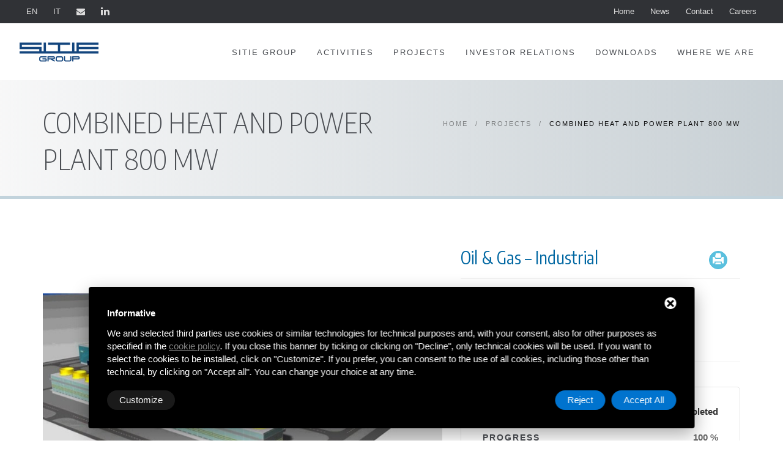

--- FILE ---
content_type: text/html; charset=UTF-8
request_url: https://www.sitie.it/projects/combined-heat-and-power-plant-800_119.html
body_size: 8047
content:
<!DOCTYPE html>
<html lang="en">
<head>
    <!-- Start - Google Analytics -->
<script class="dc-cookie-trigger" dc-cookie-type="necessary" type="text/javascript" src="https://www.googletagmanager.com/gtag/js?id=G-WW73Q0KWYQ" ></script>
<script class="dc-cookie-trigger" dc-cookie-type="necessary" type="text/javascript" >
    window.dataLayer = window.dataLayer || [];
    function gtag(){window.dataLayer.push(arguments);}
    gtag('js', new Date());
    gtag('config', 'G-WW73Q0KWYQ', { 'anonymize_ip': true });
</script>
<!-- End - Google Analytics -->
    <script class="dc-cookie-trigger" dc-cookie-type="advertisement" type="text/plain" >
    (function(l,e,a,d,i,n,f,o){if(!l[i]){l.GlobalLeadinfoNamespace=l.GlobalLeadinfoNamespace||[];
    l.GlobalLeadinfoNamespace.push(i);l[i]=function(){(l[i].q=l[i].q||[]).push(arguments)};l[i].t=l[i].t||n;
    l[i].q=l[i].q||[];o=e.createElement(a);f=e.getElementsByTagName(a)[0];o.async=1;
    o.src=d;f.parentNode.insertBefore(o,f);}
    }(window,document,'script','https://cdn.leadinfo.net/ping.js','leadinfo','LI-651FB6B030F76'));
</script>

        <title>Combined Heat and Power Plant 800 MW</title>
        <meta charset="utf-8" >
    <!--[if IE]><meta http-equiv="X-UA-Compatible" content="IE=edge"><![endif]-->
    <meta name="viewport" content="width=device-width, initial-scale=1, maximum-scale=1">
        <meta name="description" content="Execution of E&amp;I work for New COMBINED HEAT AND POWER PLANT, owned by EniPower: Lighting, Grounding, Instrumentation, Cable ways, Cable pulling and connection, Control room,  Fire and Gas, Heat Tracing, Telecommunication, Loop Test, Commissioning and Start-Up.">
        
<link rel="alternate" hreflang="it" href="https://www.sitie.it/progetti/combined-heat-and-power-plant-800_119.html" />
<link rel="alternate" hreflang="en" href="https://www.sitie.it/en/projects/combined-heat-and-power-plant-800_119.html" />
    <!-- FAVICONS -->
    <link rel="shortcut icon" href="https://www.sitie.it/frontend/images/favicon/favicon.png">

    <!-- CSS -->
    <!-- REVOSLIDER CSS SETTINGS -->
    <link rel="stylesheet" type="text/css" href="https://www.sitie.it/frontend/rs-plugin/css/settings.min.css" media="screen" />

    <!--  BOOTSTRAP -->
    <link rel="stylesheet" href="https://www.sitie.it/frontend/css/bootstrap.min.css">

    <!--  GOOGLE FONT -->
    <link href="https://fonts.googleapis.com/css?family=Lato:300,400,700%7COpen+Sans:400,300,700" rel="stylesheet2" type="text/css">
    <link href="https://fonts.googleapis.com/css?family=Encode+Sans+Condensed:100,200,300,400,500,600,700,800,900" rel="stylesheet">

    <!-- ICONS ELEGANT FONT & FONT AWESOME & LINEA ICONS  -->
    <link rel="stylesheet" href="https://www.sitie.it/frontend/css/icons-fonts.css" >

    <!--  CSS THEME -->
    <link rel="stylesheet" href="https://www.sitie.it/frontend/css/style.css" >

    <!-- ANIMATE -->
    <link rel="stylesheet" href="https://www.sitie.it/frontend/css/animate.min.css">

    
    <!-- CUSTOM -->
    <link rel="stylesheet" href="https://www.sitie.it/frontend/css/custom.css">
	<link rel="stylesheet" href="https://www.sitie.it/frontend/css/print.css" media="print">

    <!-- IE Warning CSS -->
    <!--[if lte IE 8]><link rel="stylesheet" type="text/css" href="https://www.sitie.it/frontend/css/ie-warning.css" ><![endif]-->
    <!--[if lte IE 8]><link rel="stylesheet" type="text/css" href="https://www.sitie.it/frontend/css/ie8-fix.css" ><![endif]-->

    <!-- Magnific popup  in style.css	Owl Carousel Assets in style.css -->

    <!-- CSS end -->

    <!-- JS begin some js files in bottom of file-->

    <!-- HTML5 Shim and Respond.js IE8 support of HTML5 elements and media queries -->
    <!-- WARNING: Respond.js doesn't work if you view the page via file:// -->
    <!--[if lt IE 9]>
    <script src="https://oss.maxcdn.com/libs/html5shiv/3.7.0/html5shiv.js"></script>
    <script src="https://oss.maxcdn.com/libs/respond.js/1.4.2/respond.min.js"></script>
    <![endif]-->

    <!-- Modernizr -->
    <!-- <script src="https://www.sitie.it/frontend/js/modernizr.js"></script> -->
</head>
<body>

<!-- LOADER -->
<div id="loader-overflow">
    <div id="loader3">Please enable JS</div>
</div>
<div id="wrap" class="boxed ">
    <div class="grey-bg"> <!-- Grey BG  -->

        <!--[if lte IE 8]>
        <div id="ie-container">
            <div id="ie-cont-close">
                <a href='#' onclick='javascript&#058;this.parentNode.parentNode.style.display="none"; return false;'><img src='https://www.sitie.it/frontend/images/ie-warn/ie-warning-close.jpg' style='border: none;' alt='Close'></a>
            </div>
            <div id="ie-cont-content" >
                <div id="ie-cont-warning">
                    <img src='https://www.sitie.it/frontend/images/ie-warn/ie-warning.jpg' alt='Warning!'>
                </div>
                <div id="ie-cont-text" >
                    <div id="ie-text-bold">
                        You are using an outdated browser
                    </div>
                    <div id="ie-text">
                        For a better experience using this site, please upgrade to a modern web browser.
                    </div>
                </div>
                <div id="ie-cont-brows" >
                    <a href='https://www.firefox.com' target='_blank'><img src='https://www.sitie.it/frontend/images/ie-warn/ie-warning-firefox.jpg' alt='Download Firefox'></a>
                    <a href='https://www.opera.com/download/' target='_blank'><img src='https://www.sitie.it/frontend/images/ie-warn/ie-warning-opera.jpg' alt='Download Opera'></a>
                    <a href='https://www.apple.com/safari/download/' target='_blank'><img src='https://www.sitie.it/frontend/images/ie-warn/ie-warning-safari.jpg' alt='Download Safari'></a>
                    <a href='https://www.google.com/chrome' target='_blank'><img src='https://www.sitie.it/frontend/images/ie-warn/ie-warning-chrome.jpg' alt='Download Google Chrome'></a>
                </div>
            </div>
        </div>
        <![endif]-->

                
       <header id="nav" class="header header-1 no-transparent mobile-no-transparent header-mag header_pag">

    <!-- TOP BAR -->
    <div class="top-bar">
    <div class="container-m-30 clearfix">

        <!-- LEFT SECTION -->
        <ul class="top-bar-section left">
           <li><a href="https://www.sitie.it/projects/combined-heat-and-power-plant-800_119.html">EN</a></li>
<li><a href="https://www.sitie.it/it/progetti/combined-heat-and-power-plant-800_119.html">IT</a></li>

            <li><a href="mailto:info@sitie.it"><i class="fa fa-envelope"></i></a>
			</li>
			<li><a href="https://www.linkedin.com/company/sitieimpianti" target="_blank" rel="nofollow"><i class="fa fa-linkedin"style="font-size:16px;"></i></a>
			</li>
        </ul>

        <!-- RIGHT SECTION -->
        <ul class="top-bar-section right">
            <li><a href="https://www.sitie.it/">Home</a></li>
            <li><a href="https://www.sitie.it/news_70.html">News</a></li>
            <li><a href="https://www.sitie.it/contacts.html">Contact</a></li>
            <li><a href="https://www.sitie.it/careers.html">Careers</a></li>
        </ul>
    </div>
</div>    
    <div class="header-wrapper bg_menu">
        <div class="container-m-30 clearfix">
            <div class="logo-row">

                <!-- LOGO -->
                <div class="logo-container-2">
                    <div class="logo-2"> <a href="https://www.sitie.it/" class="clearfix"> <img src="https://www.sitie.it/frontend/images/logo_sitie.png" class="logo-img" alt="SITIE GROUP"> </a> </div>
                </div>
                <!-- BUTTON -->
                <div class="menu-btn-respons-container">
                    <button type="button" class="navbar-toggle btn-navbar collapsed" data-toggle="collapse" data-target="#main-menu .navbar-collapse"> <span aria-hidden="true" class="icon_menu hamb-mob-icon"></span> </button>
                </div>
            </div>
        </div>

        <!-- MAIN MENU CONTAINER -->
        <div class="main-menu-container">
            <div class="container-m-30 clearfix">

                <!-- MAIN MENU -->
                <div id="main-menu">
                    <div class="navbar navbar-default" role="navigation">

                        <!-- MAIN MENU LIST -->
                        <nav class="collapse collapsing navbar-collapse right-1024">
                            <ul class="nav navbar-nav">

                                <!-- MENU ITEM - SITIE GROUP -->
                                <li id="menu-contact-info-big" class="parent megamenu"> <a href="#">
                                        <div class="main-menu-title text-uppercase">sitie group</div>
                                    </a>
                                    <ul class="sub">
                                        <li class="clearfix" >
                                            <div class="menu-sub-container">
                                                <div class="row">
                                                    <div class="col-md-offset-2 col-md-4 menu-map-container hide-max-960 ">
                                                        <!-- Google Maps -->
                                                        <div class="google-map-container"><a href="#"> <img src="https://www.sitie.it/frontend/images/map-line2.png" alt="map contatiner"></a> </div>
                                                        <!-- Google Maps / End -->
                                                    </div>
                                                    <div class="box col-md-2 closed">
                                                        <h5 class="title">about us</h5>

                                                        <ul>
                                                            <li><a href="https://www.sitie.it/sitie-group/company_26.html">
                                                                    <div class="icon fa fa-long-arrow-right "></div>
                                                                    company</a></li>
                                                            <li><a href="https://www.sitie.it/history.html"> <div class="icon fa fa-long-arrow-right "></div>history</a></li>
                                                            <li><a href="https://www.sitie.it/sitie-group/value-and-mission_28.html">
                                                                    <div class="icon fa fa-long-arrow-right "></div>
                                                                    value and mission</a></li>
                                                            <li><a href="https://www.sitie.it/sitie-group/organization_206.html"> <div class="icon fa fa-long-arrow-right "></div>organization</a></li>
                                                            <li><a href="https://www.sitie.it/sitie-group/qhse_207.html"> <div class="icon fa fa-long-arrow-right "></div>QHSE</a></li>
                                                        </ul>

                                                    </div>
                                                    <div class="box col-md-2 closed bg_bu">
                                                        <h5 class="title">business area</h5>
                                                                                                                <ul>
                                                                                                                            <li><a href="https://www.sitie.it/business-area/oil-gas-industrial_94.html">
                                                                        <div class="icon fa fa-long-arrow-right "></div>
                                                                        Oil &amp; Gas - Industrial</a></li>
                                                                                                                            <li><a href="https://www.sitie.it/business-area/cable-tray-systems_288.html">
                                                                        <div class="icon fa fa-long-arrow-right "></div>
                                                                        Cable Tray Systems</a></li>
                                                                                                                            <li><a href="https://www.sitie.it/business-area/kazakhstan_172.html">
                                                                        <div class="icon fa fa-long-arrow-right "></div>
                                                                        Kazakhstan</a></li>
                                                                                                                            <li><a href="https://www.sitie.it/business-area/engineering_183.html">
                                                                        <div class="icon fa fa-long-arrow-right "></div>
                                                                        Engineering</a></li>
                                                                                                                    </ul>
                                                                                                            </div>
                                                </div>
                                            </div>
                                        </li>
                                    </ul>
                                </li>

                                <!-- MENU ITEM -->
                                <li class="parent menu_divis"> <a href="#">
                                        <div class="main-menu-title text-uppercase">activities</div>
                                    </a>
                                    <ul class="sub">
                                        <li><a href="https://www.sitie.it/business-area/oil-gas-industrial_94.html">Electrical And Instrumentation Installations</a></li>
                                        <li><a href="https://www.sitie.it/business-area/cable-tray-systems_288.html">Cable tray system</a></li>
                                        <li><a href="#">Energy Management, led lighting and renewables</a></li>
                                        <li><a href="#">MEP Construction</a></li>
                                        <li><a href="https://www.sitie.it/business-area/engineering_183.html">Engineering</a></li>
                                        <!--<li><a href="http://www.stsys.it/#!/home" target="_blank">Process Engineering</a></li>-->
                                        <!--<li><a href="#">*EPC Contracting*</a></li>-->
                                        <!--
                                        <li><a href="#">Automation, Telecom &amp; Communication System</a></li>
                                        -->

                                    </ul>
                                </li>
                                <li><a href="https://www.sitie.it/projects_19.html">
                                        <div class="main-menu-title text-uppercase">projects</div>
                                    </a></li>
                                <li><a href="https://www.sitie.it/investor-relations.html">
                                        <div class="main-menu-title text-uppercase">investor relations</div>
                                    </a></li>

                                <!-- MENU ITEM -->
                                <li class="parent menu_icon"> <a href="#">
                                        <div class="main-menu-title text-uppercase">downloads</div>
                                    </a>
									                                     <ul class="sub">
																					<li><a href="https://www.sitie.it/downloads/certifications_74.html">
													<div class="icon fa fa-arrow-down"></div>
													Certifications</a></li>
																					<li><a href="https://www.sitie.it/downloads/brochures_217.html">
													<div class="icon fa fa-arrow-down"></div>
													Brochures</a></li>
																					<li><a href="https://www.sitie.it/downloads/catalogues_218.html">
													<div class="icon fa fa-arrow-down"></div>
													Catalogues</a></li>
										                                    </ul>
									                                </li>
                                <li><a href="https://www.sitie.it/where-we-are.html">
                                        <div class="main-menu-title text-uppercase">where we are</div>
                                    </a></li>
                            </ul>
                        </nav>
                    </div>
                </div>
                <!-- END main-menu -->

            </div>
            <!-- END container-m-30 -->

        </div>
        <!-- END main-menu-container -->

    </div>
    <!-- END header-wrapper -->

</header>


       
    <div class="page-title-cont page-title-small bg_gradient_grey">
    <div class="relative container align-left">
        <div class="row">
            <div class="col-md-6">
                <h1 class="page-title">Combined Heat and Power Plant 800 MW</h1>
            </div>
            <div class="col-md-6">
                                    <div class="breadcrumbs">
    <a href="https://www.sitie.it/">Home</a>
                       <span class="slash-divider">/</span>
                            <a href="https://www.sitie.it/progetti_19.html">Projects</a>
                            <span class="slash-divider">/</span>
        <span class="bread-current">Combined Heat and Power Plant 800 MW</span>
    </div>                                            </div>
        </div>
    </div>
</div>


    <div class="container bs-docs-container pt-80 dettaglio_prog">
        <div class="row">
            <div class="col-md-7 col-sm-6"><img src="https://www.sitie.it/storage/album/foto_prw/sch_119/combined-heat-and-power-plant-ferrara_1547650577.jpg" alt="Combined Heat and Power Plant 800 MW" class="img-responsive mb-40 wow fadeInLeft"></div>
            <div class="col-md-5 col-sm-6">
                <div class="row">
                    <div class="col-md-10 col-sm-12  col-xs-12">
                        <h2>Oil &amp; Gas – Industrial</h2>
                    </div>
                    <div class="col-md-2 hidden-sm hidden-xs button-print">
                        <button type="button" onclick="window.print();" class="btn btn-info btn-circle"><i class="glyphicon glyphicon-print"></i></button>
                    </div>
                </div>
                <hr class="mt-0 mb-30">
             
                <table class="tab_01">
                    <tbody>
                    <tr>
                        <th>Client:</th>
                        <td>ENIPOWER S.p.A.</td>
                    </tr>
                    <tr>
                        <th>End user:</th>
                        <td>SNAMPROGETTI S.p.A.</td>
                    </tr>
                                            <tr>
                            <th>Site:</th>
                            <td>Ferrara, Italy </td>
                        </tr>
                                        </tbody>
                </table>
                <hr class="mt-30 mb-15">
                <div></div>
                <div class="feature-box fbox-center wow fadeInUp" style="visibility: visible; animation-name: fadeInUp;">
    <div class="fbox-icon"><i class="icon icon-basic-clockwise i-alt"></i> </div>
    <div class="row">
        <div class="col-md-6 text-left"><b>Period:</b> 1998 - 1999</div>
        
            <div class="col-md-6 status text-right"><b>Progress:</b>
                <i class="fa fa-check verde"></i>Completed            </div>
                        <div class="col-md-12" id="progress-bars">
                <div class="skillbar clearfix " data-percent="100%">
                    <div class="skillbar-title"><span>Progress </span></div>
                    <div class="skillbar-bar" ></div>
                    <div class="skill-bar-percent">100 %</div>
                </div>
                <!-- End Skill Bar -->
            </div>
        

    </div>
</div>            </div>
        </div>
    </div>
    <div class="page-section grey-light-bg_02 pt-50 pb-50 dettaglio_prog">
        <div class="container">
            <div id="counter-1" class="counter_prog">
                <div  class="row text-center">
					
					                    <!-- Item -->
                    <div class="col-md-2">
                        <div class="animate-numbers"  id="animate-numbers1">  </div>
                        <div class="count-descr"> <span class="count-title">Manpower Peak</span> </div>
                    </div>
										                    <!-- Item -->
                    <div class="col-md-2">
                        <div class="animate-numbers" id="animate-numbers2">  </div>
                        <div class="count-descr"> <span class="count-title">Man-hours</span> </div>
                    </div>
										                    <!-- Item -->
                    <div class="col-md-3"> <div class="animate-numbers">&gt; <span id="animate-numbers3"> </span> &euro;</div>
                        <div class="count-descr"> <span class="count-title">Amount</span> </div>
                    </div>
					                                            <div class="col-md-5 activity_prog">
                            <h4>Activity</h4>
                                                            <p>Electrical And Instrumentation Installations</p>
                                                    </div>
                                    </div>
            </div>
        </div>
    </div>

    <div class="page-section pt-30 pb-30">
        <div class="container">
            <div class="row">
                                                        <div class="col-md-12 col-sm-12">
                                            <div class="box_loghi_prog">
                            <p>project realized by</p>
                            <div class="row">
                                                                <div class="col-md-3 wow fadeIn" data-wow-delay="200ms" ><img src="https://www.sitie.it/frontend/images/loghi/company_crit_4.png" data-toggle="tooltip" data-placement="bottom" title="" data-original-title=""></div>
                                
                            </div>
                        </div>
                                    </div>
            </div>
        </div>
    </div>


       <footer class="page-section pt-80 pb-50 footer2-black">
    <div class="container">
        <div class="row">
            <div class="col-md-5 col-sm-3 widget dati_footer">
                <div class="logo-footer-cont"> <a href="https://www.sitie.it/"> <img class="logo-footer" src="https://www.sitie.it/frontend/images/logo-white.png" alt="SITIE GROUP"> </a> </div>
                <div class="footer-2-text-cont">
                    <address>
						<span class="glyphicon glyphicon-map-marker" aria-hidden="true"></span> <b>Legal Headquarter: </b><br>
						 V.le Tiziano, 80 - 00196 ROMA - ITALY<br><br>
					</address>
					<address>
						<span class="glyphicon glyphicon-map-marker" aria-hidden="true"></span> <b>Operational Office and Manufacturing: </b><br>
                        Via Finati, 6 - 44124 FERRARA – ITALY
                    </address>
                </div>
                <div class="footer-2-text-cont"><span class="glyphicon glyphicon-phone-alt" aria-hidden="true"></span> +39 0532 1934487</div>
                <div class="footer-2-text-cont"> <a class="a-text" href="mailto:info@sitie.it"><span class="glyphicon glyphicon-envelope" aria-hidden="true"></span> info@sitie.it</a> <br>
									<a class="a-text" href="mailto:proposal@sitie.it"><span class="glyphicon glyphicon-envelope" aria-hidden="true"></span> proposal@sitie.it</a>
								</div>
            </div>
            <div class="col-md-2 col-sm-3 widget">
                <h4 class="text-uppercase">navigate</h4>
                <ul class="links-list bold a-text-cont menu_footer_01 text-uppercase">
                    <li><a href="https://www.sitie.it/">Home</a></li>
                   
                    <li><a href="https://www.sitie.it/projects_19.html">projects</a></li>
                    <li><a href="https://www.sitie.it/investor-relations.html">investor relations</a></li>
                    
                    <li><a href="https://www.sitie.it/where-we-are.html">where we are</a></li>
                    <li><a href="https://www.sitie.it/news_70.html">News</a></li>
                    <li><a href="https://www.sitie.it/careers.html">Careers</a></li>
                </ul>
            </div>
            <div class="col-md-2 col-sm-3 widget">
                <h4 class="text-uppercase">about us</h4>
                <ul class="links-list a-text-cont menu_footer_icon" >
                    <li class="text-capitalize"><a href="https://www.sitie.it/sitie-group/company_26.html">
                            <div class="icon fa fa-long-arrow-right "></div>company</a></li>
                    <li class="text-capitalize"><a href="https://www.sitie.it/history.html"> <div class="icon fa fa-long-arrow-right "></div>history</a></li>
                    <li class="text-capitalize"><a href="https://www.sitie.it/sitie-group/value-and-mission_28.html">
                            <div class="icon fa fa-long-arrow-right "></div>value and mission</a></li>
                    <li class="text-capitalize"><a href="https://www.sitie.it/sitie-group/organization_206.html"> <div class="icon fa fa-long-arrow-right "></div>organization</a></li>
                    <li class="text-capitalize"><a href="https://www.sitie.it/sitie-group/qhse_207.html"> <div class="icon fa fa-long-arrow-right "></div>QHSE</a></li>
                </ul>
            </div>
            <div class="col-md-3 col-sm-3 widget">
                <h4 class="text-uppercase">business area</h4>
                                    <ul class="links-list a-text-cont menu_footer_icon">
                                                                            <li><a href="https://www.sitie.it/business-area/oil-gas-industrial_94.html">
                                    <div class="icon fa fa-long-arrow-right "></div>
                                    Oil &amp; Gas - Industrial</a></li>
                                                    <li><a href="https://www.sitie.it/business-area/cable-tray-systems_288.html">
                                    <div class="icon fa fa-long-arrow-right "></div>
                                    Cable Tray Systems</a></li>
                                                    <li><a href="https://www.sitie.it/business-area/kazakhstan_172.html">
                                    <div class="icon fa fa-long-arrow-right "></div>
                                    Kazakhstan</a></li>
                                                    <li><a href="https://www.sitie.it/business-area/engineering_183.html">
                                    <div class="icon fa fa-long-arrow-right "></div>
                                    Engineering</a></li>
                                            </ul>
                            </div>
        </div>
        <div class="footer-2-copy-cont clearfix">
            <!-- Social Links -->
            <div class=" right"><a href="https://www.sitie.it/privacy-policy_187.html">Privacy Policy</a> - <a href="https://www.sitie.it/cookie-policy_188.html">Cookie Policy</a> - <a href="https://www.sitie.it/sitemap.html">SiteMap</a> </div>

            <!-- Copyright -->
            <div class="left"><a href="https://www.deltacommerce.com" target="_blank" rel="nofollow" title="deltacommerce"><img src="https://www.deltacommerce.com/immagini/logo_white.svg" alt="deltacommerce" width="90" /></a> &nbsp; &copy; SITIE S.r.l. 2026</div>
        </div>
        
        <div class="row">
        <div class="col-md-12 col-xl-12 pt-20">
            <div class="tools-box">
                <div id="cookies-manager-list-of-choices-made">
                                    </div>
            </div>
        </div>
    </div>        
    </div>
</footer>



        <!-- BACK TO TOP -->
        <p id="back-top"> <a href="#top" title="Back to Top"><span class="icon icon-arrows-up"></span></a> </p>
    </div>
    <!-- End BG -->
</div>
<!-- End wrap -->

<!-- JS begin -->

<!-- jQuery  -->
<script src="https://www.sitie.it/frontend/js/jquery-1.11.2.min.js"></script>

<!-- Include all compiled plugins (below), or include individual files as needed -->
<script src="https://www.sitie.it/frontend/js/bootstrap.min.js"></script>

<!-- MAGNIFIC POPUP -->
<script src='https://www.sitie.it/frontend/js/jquery.magnific-popup.min.js'></script>

<!-- PORTFOLIO SCRIPTS -->
<script src="https://www.sitie.it/frontend/js/isotope.pkgd.min.js"></script>
<script src="https://www.sitie.it/frontend/js/imagesloaded.pkgd.min.js"></script>
<script src="https://www.sitie.it/frontend/js/masonry.pkgd.min.js"></script>

<!-- COUNTER -->
<script src="https://www.sitie.it/frontend/js/jquery.animateNumber.min.js"></script>
<!-- APPEAR -->
<script src="https://www.sitie.it/frontend/js/jquery.appear.js"></script>

<!-- OWL CAROUSEL -->
<script src="https://www.sitie.it/frontend/js/owl.carousel.min.js"></script>
<script>
    var server_path = 'https://www.sitie.it' + '/';
</script>
<!-- MAIN SCRIPT -->
<script src="https://www.sitie.it/frontend/js/main.js"></script>
<style>
#delta-gdpr.active {
    display: flex;
    flex-direction: column;
}
#delta-gdpr {
    display: none;
    left: 50% !important;
    padding: 30px !important;
    height: auto !important;
    transform: translate(-50%, 0) !important;
    max-width: 991px !important;
    position: fixed !important;
    bottom: 20px !important;
    width: 100% !important;
    background: #000 !important;
    border-radius: 4px !important;
    box-shadow: 0 10px 30px rgba(0, 0, 0, .33) !important;
    z-index: 9998 !important;
    box-sizing:border-box!important
}
#delta-gdpr-content-title {
    font-weight: bold !important;
    font-family: -apple-system, sans-serif !important;
    color: #fff !important;
    font-size: 15px !important
}
#delta-gdpr-content-text {
    position: relative !important;
    margin: 10px 0 20px !important;
    font-family: -apple-system, sans-serif !important;
    color: #fff !important;
    font-size: 15px !important;
    line-height:1.4!important;
}
#delta-gdpr-content-text a {
    text-decoration: underline !important;
    color: rgba(255, 255, 255, .5) !important
}
#delta-gdpr-content-text a:hover {
    text-decoration: underline !important;
    color: rgba(255, 255, 255, 1) !important
}
#delta-gdpr-buttons-customize {
    transition: all .2s !important;
    background-color: rgba(255, 255, 255, .1) !important;
    color: #fff !important;
    border: 0 !important;
    border-radius: 20px !important;
    padding: 5px 20px !important;
    line-height:1.5!important;
    margin:0!important;
    font-family: -apple-system, sans-serif !important;
    font-size: 15px !important;
    font-weight: 400!important;

}
#delta-gdpr-buttons-reject{    transition: all .2s !important;
    background-color: #0073ce !important;
    color: #fff !important;
    border: 0 !important;
    border-radius: 20px !important;
    padding: 5px 20px !important;
    line-height:1.5!important;
    margin:0!important;
    font-family: -apple-system, sans-serif !important;
    font-size: 15px !important;
    font-weight: 400!important;margin-right:10px!important}
#delta-gdpr-buttons-agree {
    transition: all .2s !important;
    background-color: #0073ce !important;
    color: #fff !important;
    border: 0 !important;
    border-radius: 20px !important;
    padding: 5px 20px !important;
    line-height:1.5!important;
    margin:0!important;
    font-family: -apple-system, sans-serif !important;
    font-size: 15px !important;
    font-weight: 400!important;
}
#delta-gdpr-buttons-customize:hover,
#delta-gdpr-buttons-agree:hover,
#delta-gdpr-buttons-reject:hover {
    opacity: .6 !important;
    cursor: pointer !important
}
.no-scroll {
    overflow: hidden !important
}
#delta-gdpr-custom {
    background-color: rgba(0, 0, 0, .8) !important;
    transition: opacity .4s ease, visibility .4s ease !important;
    font-size: 16px !important;
    position: fixed !important;
    z-index: 100000000 !important;
    top: 0 !important;
    left: 0 !important;
    width: 100% !important;
    height: 100% !important;
    border: 0 !important;
    margin: 0 !important;
    padding: 0 !important;
    line-height: 1.5 !important;
    align-items: unset !important;
    align-content: unset !important;
    flex-wrap: unset !important;
    align-items: center !important;
    justify-content: center !important;
    display: none !important;
    justify-content: center;
    align-items: center
}
#delta-gdpr-text #close-btn {
    cursor: pointer;
    position: absolute !important;
    right: 30px !important;
    top: 17px !important;
    background: #fff !important;
    width: 19px !important;
    height: 19px !important;
    border-radius: 20px !important;
    /*padding: 10px;*/
}
#delta-gdpr-text #close-btn:after {
    content: '' !important;
    height: 14px !important;
    border-left: 3px solid #000 !important;
    position: absolute !important;
    transform: rotate(45deg) !important;
    left: 8px !important;
    top: 3px !important
}
#delta-gdpr-text #close-btn:before {
    content: '';
    height: 14px;
    border-left: 3px solid #000;
    position: absolute;
    transform: rotate(-45deg);
    left: 8px;
    top: 3px
}
#delta-gdpr-custom.active {
    display: flex !important;
}

#delta-gdpr-buttons{justify-content:space-between!important;
width:100%!important;
display:flex!important}

#delta-gdpr-custom-content {
    border-radius: 4px !important;
    background: #fff !important;
    width: 100%;
    max-width: 780px;
    height: 100%;
    max-height: 600px;
    overflow: hidden !important
}
#delta-gdpr-buttons > div{display:flex!important;}

@media (max-width:1035px) {
    #delta-gdpr {
        bottom: 0 !important;
        max-width: none !important;
        left: 0 !important;
        transform: none !important;
        border-radius: 0 !important;
        z-index: 9999 !important
    }
}
@media (max-width:768px) {
    #delta-gdpr-custom-content {
        border-radius: 0px !important;
    }
}
@media (max-width:576px) {
    #delta-gdpr-buttons{flex-direction:column!important;}
    #delta-gdpr-buttons-customize{order:2!important}
    #delta-gdpr-buttons > div{order:1!important;margin-bottom:10px!important}
    #delta-gdpr-buttons > div > button{width:100%!important}

}
</style>
<div id="delta-gdpr" class="active">
  <div id="delta-gdpr-content">
    <div id="delta-gdpr-text">
      <div id="close-btn"></div>
      <div id="delta-gdpr-content-title">Informative</div>
      <p id="delta-gdpr-content-text">
          We and selected third parties use cookies or similar technologies for technical purposes and, with your consent, also for other purposes as specified in the <a href="javascript:void(0);" onclick="cookieModalRenderAction('/en/cookies-manager-policy.html');">cookie policy</a>. If you close this banner by ticking or clicking on "Decline", only technical cookies will be used. If you want to select the cookies to be installed, click on "Customize". If you prefer, you can consent to the use of all cookies, including those other than technical, by clicking on "Accept all". You can change your choice at any time.
      </p>
    </div>
    <div id="delta-gdpr-buttons">
      <button id="delta-gdpr-buttons-customize">Customize</button>
      <div>
        <button id="delta-gdpr-buttons-reject">Reject</button>
        <button id="delta-gdpr-buttons-agree">Accept All</button>
      </div>
    </div>
  </div>
</div>
<div id="delta-gdpr-custom">
  <div id="delta-gdpr-custom-content">
    <div id="delta-gdpr-custom-text"></div>
  </div>
</div>
<!-- Start - Lib -->
<script type="text/javascript">
    var url_list_of_choices = '/en/cookies-manager-list-of-choices.html';
    var url_choose = '/en/cookies-manager-choose.html';
    var url_policy = '/en/cookies-manager-policy.html';
    var url_gdpr = '/en/cookies-manager-gdpr.html';
    var url_cookies_register = '/en/cookies-manager-register-preference.html';
    var url_deltacommerce_ads = '/en/cookies-manager-deltacommerce-ads.html';
    var remote_address = '3.147.64.19';

    jQuery(document).on('click', 'a.gdpr-max-trigger', function () {
        cookieModalRenderAction(url_gdpr);
    });
</script>
<script src="https://cookiesregister.deltacommerce.com/js/js-cookie-3.0.1/dist/js.cookie.min.js" type="text/javascript"></script>
<script src="https://cookiesregister.deltacommerce.com/js/crypto-js-4.1.1/crypto-js.js" type="text/javascript"></script>
<script src="/frontend/js/cookies-manager/cookies-manager.min.js" type="text/javascript"></script>
<!-- End - Lib -->
<!-- Start - Deltacommerce Ads -->
<script class="dc-cookie-trigger" dc-cookie-type="advertisement" type="text/plain" dc-cookie-src="https://cookiesregister.deltacommerce.com/js/deltacommerce-ads.js" ></script>
<!-- End - Deltacommerce Ads -->
    <script>
        $(document).ready(function() {
			            $("#animate-numbers1").animateNumbers(150, true, 2000, "linear");
						            $("#animate-numbers2").animateNumbers(100000, true, 2000, "linear");
						            $("#animate-numbers3").animateNumbers(6000000, true, 2000, "linear");
		            });
    </script>


</body>
</html>



--- FILE ---
content_type: text/css
request_url: https://www.sitie.it/frontend/css/custom.css
body_size: 5063
content:
.float_left {
	float: left;
}
.loghi {
	overflow-x: hidden;
}

.pag-ba .fes7-box {
	width:48%;
	border:1px solid #ccc;
	border-radius: 5px;
	margin-bottom:40px;
	padding:30px;
	padding-left:60px;
	min-height: 150px;
}

.pag-ba .fes7-box:nth-child(odd) {
	float:left;
}

.pag-ba .fes7-box:nth-child(even) {
	float:right;
}

.pag-ba .fes7-box-icon {
	top:33px;
	left:20px;
}

@media (min-width: 1140px) {
.header_home .logo-row {
	width: 200px;
}
.header_home .logo-img {
	height: 63px;
}
.header_home .logo-2 {
	padding: 23px 0 15px 0;
}
.header_home .affix.header-1 #main-menu .navbar .nav > li > a {
	padding: 30px 3px 5px 3px;
}
}
.header_home .top-bar {
	background-color: #222 !important;
	font-size: 13px !important;
	letter-spacing: 0px !important;
}
.header_home .top-bar-section li {
	line-height: 38px;
}
.header_home .top-bar-section li a:hover {
	color: #0069a4;
}
#main-menu .sub .google-map-container a:hover {
	padding-left: 0px;
}
#main-menu .sub .google-map-container img {
	padding-top: 20px;
}
.bg_menu {
	background-color: rgba(0, 0, 0, 0.2);
}
.header-1 #main-menu .nav.navbar-nav {
	margin-right: 0px !important;
}
#main-menu .sub a {
	min-width: 250px;
	line-height: 18px;
}
.bg_bu {
	background-color: #595C62;
	padding-bottom: 5px;
}
#main-menu .megamenu .bg_bu .title {
	border-bottom: 1px solid #7B7E85;
}
.menu_divis li {
	border-bottom: 1px dotted #68C8FF;
}
.menu_divis .sub {
	padding-bottom: 10px !important;
}
.banner_home .tp-caption {
	font-family: 'Encode Sans Condensed', sans-serif;
}
.box_icon_01 {
	text-align: center;
	margin-bottom: 20px;
}
.box_icon_01 .icon {
	color: #0067a2;
}
.box_icon_01 h3 {
	font-size: 26px;
	font-family: 'Encode Sans Condensed', sans-serif;
}
.box_icon_01 .col-md-4 {
	border-top: 1px solid #eee;
	border-bottom: 1px solid #eee;
}
.bu_home .icon {
	font-weight: 800;
	color: #0067a2;
}
.bu_home .fes7-box p {
	line-height: 20px;
}
.bu_home .fes7-box h3 {
	margin-bottom: 0;
	line-height: 22px;
	padding-top: 5px;
}
.wrapper_attivita h3 {
	text-transform: uppercase;
	line-height: 22px;
	font-size: 20px;
	font-family: 'Encode Sans Condensed', sans-serif;
}
.wrapper_attivita h3 a {
	color: #0067a2;
}
.wrapper_attivita h3 a:hover {
	color: #000;
	border-bottom: 1px dotted #ccc;
}
.wrapper_counter {
	padding: 30px 0;
	border-top: 1px solid #fff;
	border-bottom: 5px solid #e6e6e6;
	background-image: url("../images/logo_bg.png");
	background-repeat: no-repeat;
	background-position: center center;
	background-attachment: fixed;
}
.count-title {
	text-transform: uppercase;
	color: #0067a2;
	font-family: 'Encode Sans Condensed', sans-serif;
	font-size: 15px;
}
.count-number,
.animate-numbers{
	font-family: 'Encode Sans Condensed', sans-serif;
}
.animate-numbers {
	margin-top: 17px;
	font-size:45px;
	line-height:45px;
	color:#4b4e53;
	font-weight:100;
}
.wrapper_news h2, .wrapper_news h3 {
	font-family: 'Encode Sans Condensed', sans-serif;
}
.wrapper_news h3 a {
	color: #0067a2;
}
.wrapper_news h3 a:hover {
	color: #000;
}
.wrapper_video .video-ads-text-cont {
	text-shadow: 2px 2px 3px #000000;
	font-family: 'Encode Sans Condensed', sans-serif;
	font-weight: 400;
	font-size: 48px;
}
.dati_footer .glyphicon {
	color: #0067a2;
}
.menu_footer_01 a:hover {
	color: #68C8FF !important;
}
.menu_footer_icon .icon {
	margin-right: 5px;
	color: #68C8FF;
}
.footer-2-copy-cont {
	color: #777;
}
.footer-2-copy-cont a {
	color: #999 !important;
}
.footer-2-copy-cont a:hover {
	color: #ddd !important;
}
/*--------*/
.line-3-100_blu {
	margin-top: 10px;
	height: 3px;
	width: 100px;
	background: #0067a2;
	margin-bottom: 25px;
}
.tit_01 {
	text-align: center;
	font-weight: 300 !important;
	font-size: 24px;
	line-height: 28px;
}
.tit_01 span {
	color: #0067a2;
	font-weight: 400;
}
.tit_02 {
	font-weight: 300 !important;
	font-size: 44px;
	line-height: 28px;
	font-family: 'Encode Sans Condensed', sans-serif;
}
.tit_02 span {
	font-weight: 700;
}
.img_dx {
	float: right;
	padding: 10px 0 10px 10px;
}
.img_sx {
	float: left;
	padding: 10px 10px 10px 0;
}
.tit_06 {
	font-family: 'Encode Sans Condensed', sans-serif;
	color: #0067a2;
	text-align: center;
	font-size: 40px;
	line-height: 42px;
}
.txt_01 {
	color: #4b4e53;
	text-align: center;
	font-size: 16px;
	line-height: 24px;
	font-weight: 400 !important;
	font-family: 'Open Sans', Arial, Helvetica, sans-serif;
}
/*--------*/
.header_pag .top-bar {
	background-color: #303236 !important;
	font-size: 13px !important;
	letter-spacing: 0px !important;
}
.header_pag .top-bar-section li {
	line-height: 38px;
}
.header_pag .top-bar-section li a {
	color: #ddd;
}
.header_pag .top-bar-section li a:hover {
	color: #0069a4;
}
.page-title-cont {
	border-bottom: 5px solid #c2d3dc;
}
.page-title {
	font-family: 'Encode Sans Condensed', sans-serif;
	font-size: 45px;
	line-height: 60px;
	font-weight: 200;
	letter-spacing: 0;
}
.bg_gradient_grey {
	background-image: linear-gradient(to right, rgba(178,181,185,0.1), rgba(72,99,115,0.3));/*background-image: linear-gradient(to right, rgba(250,250,250,1), rgba(232,232,232,1));*/
}
.submenu_bu {
	text-transform: uppercase;
	line-height: 20px;
}
.submenu_bu li {
	border-bottom: 1px dotted #aaa;
}
.submenu_bu li a {
	padding-left: 10px;
}
.submenu_bu li i {
	padding-top: 5px;
	color: #aaa;
	font-size: 25px;
	transition: all .3s ease 0s;
}
.submenu_bu .icon-list>li [class*=" fa-"] {
	top: 3px; /*4*/
}
.submenu_bu li.current a {
	color: #0067a2;
	padding-left: 15px;
	padding-right: 10px;
	background-color: #f5f5f5 !important;
}
.submenu_bu li.current a i {
	color: #0067a2;
	font-size: 34px;
	padding-top: 1px;
}
.submenu_bu .nav > li > a:hover i {
	font-size: 34px;
	padding-top: 1px;
}
.submenu_bu .nav > li > a:hover {
	background-color: #f5f5f5;
	color: #111;
	padding-left: 15px;
	padding-right: 10px;
}
.submenu_bu .nav > li > a:focus {
	background-color: #fff;
}
#sidebar-stiky.affix {
	width: 250px;
}
.content_bu h2 {
	margin-top: 0;
	font-family: 'Encode Sans Condensed', sans-serif;
	font-size: 35px;
	line-height: 40px;
	font-weight: 200;
	color: #0067a2;
}
.content_bu h4 {
	margin-bottom: 0;
}
.logo_principale {
	padding: 20px 0;
	border-bottom: 1px solid #dadada;
}
.lista_01 {
	font-size: 16px;
	color: #333333;
	text-transform: uppercase;
}
.lista_01 li {
	border-bottom: 1px dashed #68c8ff;
	margin-bottom: 5px;
}
.lista_01 i {
	color: #68c8ff;
}
.lista_02 {
	font-size: 17px;
	color: #333333;
	font-weight: 700;
	line-height: 20px;
}
.lista_02 li {
	border-bottom: 1px dotted #68c8ff;
	margin-left: 30px;
	padding-top: 7px;
	padding-left: 5px;
}
.lista_02 i {
	color: #68c8ff;
	font-size: 20px;
	line-height: 26px;
}
.lista_03 i {
	color: #68c8ff;
}
ul.twocolumns {
	display: inline-block;
}
ul.twocolumns li {
	float: left;
	list-style: outside none none;
	width: 45%;
}
.wrapper_prog_lista {
	padding: 10px 20px;
	background-color: #eee;
}
.wrapper_prog_lista .box_prog {
	margin-bottom: 30px;
	padding: 10px;
}
.wrapper_prog_lista .box_prog .divisorio {
	border-bottom: 4px solid #0067a2;
}
.wrapper_prog_lista .box_prog img {
	margin-bottom: 15px;
}
.wrapper_prog_lista .box_prog .tab_prog_lista {
	width: 100%;
	margin-bottom: 5px;
	font-size: 14px;
	line-height: 20px;
}
.wrapper_prog_lista .box_prog .tab_prog_lista tr {
	border-bottom: 3px solid #eee;
}
.wrapper_prog_lista .box_prog .tab_prog_lista th {
	background-color: #fff;
	padding: 2px 5px;
	font-weight: 700;
	color: #0067a2;
}
.wrapper_prog_lista .box_prog .tab_prog_lista td {
	background-color: #fff;
	padding: 2px 5px;
	color: #333;
}
.wrapper_prog_lista .box_prog .tab_prog_lista .tit_tab td {
	font-size: 19px;
	font-weight: 500;
	font-family: 'Encode Sans Condensed', sans-serif;
	padding: 5px;
}
.wrapper_prog_lista .box_prog .tab_prog_lista .tit_tab td a {
	color: #000;
}
.wrapper_prog_lista .box_prog .tab_prog_lista .tit_tab td a:hover {
	color: #0067a2;
}
.wrapper_prog_lista .box_prog .tab_prog_lista .tit_tab th, .wrapper_prog_lista .box_prog .tab_prog_lista .tit_tab td {
	background-color: #c2d3dc;
}
.wrapper_prog_lista .box_prog img {
	opacity: 1;
	transition: .5s ease;
}
.wrapper_prog_lista .box_prog img:hover {
	opacity: 0.8;
}

/*------*/
@media only screen and (min-width : 1560px) {
.page-title-img {
	-webkit-background-size: contain;
	-moz-background-size: contain;
	-o-background-size: contain;
	background-size: contain;
}
}

@media only screen and (min-width : 1024px) and (max-width : 1560px) {
.page-title-img {
	background-attachment: scroll;
}
}
/*-- TIMELINE --*/
.cd-timeline-start-caption {
	color: #0067a2;
	font-size: 20px;
	font-weight: 500;
	font-family: 'Encode Sans Condensed', sans-serif;
	letter-spacing: 2px;
}
.cd-timeline-start-date {
	color: #68c8ff;
	font-size: 25px;
	font-weight: 600;
	font-family: 'Encode Sans Condensed', sans-serif;
	letter-spacing: 1px;
}
.cd-timeline-content h2 {
	color: #0067a2;
	font-size: 26px;
	font-weight: 400;
	font-family: 'Encode Sans Condensed', sans-serif;
}
.cd-date-year {
	color: #68c8ff;
	font-size: 25px;
	font-weight: 600;
	font-family: 'Encode Sans Condensed', sans-serif;
	letter-spacing: 1px;
	padding-top: 12px;
}
/*-- DETTAGLIO PROGETTO --*/
.dettaglio_prog h2 {
	color: #0067a2;
	font-size: 28px;
	font-weight: 400;
	font-family: 'Encode Sans Condensed', sans-serif;
	margin-top: 0;
}
.dettaglio_prog .tab_01 th {
	color: #68c8ff;
	font-size: 15px;
	font-weight: 600;
	font-family: 'Encode Sans Condensed', sans-serif;
	letter-spacing: 1px;
	padding-right: 15px;
}
.dettaglio_prog .tab_01 td {
	color: #333;
	font-size: 15px;
	font-weight: 600;
	padding-right: 15px;
}
.dettaglio_prog .tab_01 .status {
	font-weight: bold
}
.dettaglio_prog .tab_01 .status i {
	padding-right: 5px;
	font-size: 18px;
	line-height: 18px;
	padding-top: 1px;
}
.dettaglio_prog .tab_01 .status i.verde {
	color: #068A00;
}
.dettaglio_prog .tab_01 .status i.giallo {
	color: #FFB600;
}
.dettaglio_prog h4 {
	color: #68c8ff;
	text-transform: uppercase;
	letter-spacing: 2px;
	margin-bottom: 0;
}
.dettaglio_prog .txt_activity {
	font-size: 18px;
}
.dettaglio_prog .tab_02 {
	border-bottom: 1px solid #ddd;
}
.dettaglio_prog .tab_02 th {
	color: #0067a2;
	font-size: 14px;
	font-weight: 600;
	letter-spacing: 1px;
	text-transform: uppercase;
	width: 40%;
	padding: 4px 2px 2px 2px;
}
.dettaglio_prog .tab_02 th i {
	margin-right: 5px;
}
.dettaglio_prog .tab_02 td {
	color: #333;
	font-size: 17px;
	font-weight: 600;
	padding: 2px;
}
.dettaglio_prog .box_01 {
	padding: 10px 20px;
	color: #68c8ff;
	text-transform: uppercase;
	letter-spacing: 2px;
	text-align: center;
	background-color: #fff;
}
.dettaglio_prog .table-hover > tbody > tr:hover {
	background-color: #fff !important;
}
.divisorio_02 {
	border-bottom: 3px solid #c2d3dc;
	margin: 30px 0;
}
.grey-light-bg_02 {
	background-color: #f5f5f5;
}
.dettaglio_prog .feature-box.fbox-center .fbox-icon {
	width: 46px;
	height: 46px;
	margin: -24px auto 5px;
}
.dettaglio_prog .feature-box.fbox-center .fbox-icon i {
	font-size: 28px;
	line-height: 52px;
}
.dettaglio_prog .feature-box {
	margin-top: 40px;
}
.dettaglio_prog .feature-box b {
	color: #68c8ff;
	font-size: 15px;
	font-weight: 600;
	font-family: 'Encode Sans Condensed', sans-serif;
	letter-spacing: 1px;
}
.dettaglio_prog .feature-box {
	color: #333;
	font-size: 15px;
	font-weight: 600;
	padding-left: 35px !important;
	padding-right: 35px !important;
}
.dettaglio_prog .feature-box .status i {
	padding-right: 5px;
	font-size: 18px;
	line-height: 18px;
	padding-top: 1px;
}
.dettaglio_prog .feature-box .status i.verde {
	color: #068A00;
}
.dettaglio_prog .feature-box .status i.giallo {
	color: #FFB600;
}
.dettaglio_prog .skillbar {
	margin: 40px 0px 30px 0px;
	width: auto;
	height: 10px;
}
.dettaglio_prog .skillbar-bar {
	height: 10px;
	background: #1976AB;
}
.dettaglio_prog .skillbar-title {
	text-transform: uppercase;
	font-size: 14px;
	letter-spacing: 2px;
}
.counter_prog .count-number {
	margin-top: 0;
}
.counter_prog .col-sm-5 {
	padding: 0;
	font-size: 20px;
}

@media (max-width: 992px) {
.counter_prog .count-number {
	font-size: 35px;
	line-height: 35px;
}
}
.grafico_prog {
	padding-right: 30px;
}
.box_loghi_prog p {
	color: #68c8ff;
	text-transform: uppercase;
	letter-spacing: 2px;
	text-align: center;
	border-bottom: 1px dashed #1976AB;
	margin-bottom: 20px;
}
.activity_prog h4 {
	font-size: 22px;
	line-height: 22px;
	margin-top: 10px;
}
.activity_prog p {
	font-size: 25px;
	line-height: 26px;
	font-weight: 300;
	font-family: 'Encode Sans Condensed', sans-serif;
}
/*--- pag lista progetti --*/
.grid_lista_prog {
}

@media only screen and (min-width: 1400px) {
.grid_lista_prog .port-item {
	padding: 0 20px 45px 20px !important;
}
}
.grid_lista_prog .box_prog img {
	margin-bottom: 15px;
}
.grid_lista_prog .box_prog .tab_prog_lista {
	width: 100%;
	margin-bottom: 5px;
	font-size: 14px;
	line-height: 20px;
}
.grid_lista_prog .box_prog .tab_prog_lista tr {
	border-bottom: 3px solid #eee;
}
.grid_lista_prog .box_prog .tab_prog_lista th {
	background-color: #fff;
	padding: 2px 5px;
	font-weight: 700;
	color: #0067a2;
}

@media (min-width: 1600px) {
.grid_lista_prog .box_prog .tab_prog_lista th {
	width: 115px;
}
}
.grid_lista_prog .box_prog .tab_prog_lista td {
	background-color: #fff;
	padding: 2px 5px;
	color: #333;
}
.grid_lista_prog .box_prog .tab_prog_lista .tit_tab td {
	font-size: 19px;
	font-weight: 500;
	font-family: 'Encode Sans Condensed', sans-serif;
	padding: 5px;
}
.grid_lista_prog .box_prog .tab_prog_lista .tit_tab td a {
	color: #000;
}
.grid_lista_prog .box_prog .tab_prog_lista .tit_tab td a:hover {
	color: #0067a2;
}
.grid_lista_prog .box_prog .tab_prog_lista .tit_tab th, .grid_lista_prog .box_prog .tab_prog_lista .tit_tab td {
	background-color: #c2d3dc;
}
.grid_lista_prog .box_prog .tab_prog_lista .status {
	font-weight: bold
}
.grid_lista_prog .box_prog .tab_prog_lista .status i {
	padding-right: 5px;
	font-size: 18px;
	line-height: 18px;
	padding-top: 1px;
}
.grid_lista_prog .box_prog .tab_prog_lista .status i.verde {
	color: #068A00;
}
.grid_lista_prog .box_prog .tab_prog_lista .status i.giallo {
	color: #FFB600;
}
.grid_lista_prog .box_prog img {
	opacity: 1;
	transition: .5s ease;
}
.grid_lista_prog .box_prog img:hover {
	opacity: 0.8;
}

/*----*/
@media (max-width: 767px) {
.dn_01 {
	display: none;
}
}
/*--*/
.grid_certificaz .port-item > a {
	border: 1px solid #444;
}
.grid_certificaz.port-grid-gut .port-item {
	padding: 0 0 30px 30px;
}
.grid_certificaz .port-title-cont h3 {
	color: #fff;
}
.grid_certificaz .download_pdf .fa {
	margin-right: 5px;
}
/*-- news --*/
.dettaglio_news h2 {
	color: #0067a2;
	font-size: 28px;
	font-weight: 400;
	font-family: 'Encode Sans Condensed', sans-serif;
	margin-top: 0;
	margin-bottom: 10px;
}
.dettaglio_news .data_news {
	color: #a3a6a8;
	font-size: 13px;
	text-transform: uppercase;
}
/*-- contatti --*/
.map_contatti {
	overflow: hidden;
	padding-bottom: 56.25%;
	position: relative;
	height: 0;
}
.map_contatti iframe {
	left: 0;
	top: 0;
	height: 100%;
	width: 100%;
	position: absolute;
}
.contact-form-cont {
	padding: 30px 50px 10px 60px;
}
.form_contatti input {
	padding-bottom: 0px;
}
/*-- pagina company --*/
.pag_company .tit_03 {
	font-family: 'Encode Sans Condensed', sans-serif;
	color: #0067a2;
	text-align: center;
	font-size: 40px;
	line-height: 42px;
}
.pag_company .tit_04 {
	color: #4b4e53;
	text-align: center;
	font-size: 26px;
	line-height: 30px;
	font-weight: 300 !important;
	font-family: 'Open Sans', Arial, Helvetica, sans-serif;
}
.pag_company .tit_04 strong {
	letter-spacing: -1px;
	font-weight: 600;
}
.feature-box.fbox-center {
	padding: 0;
	text-align: center;
	border: 1px solid #e5e5e5;
	border-radius: 5px;
}
.feature-box:first-child {
	margin-top: 0;
}
.feature-box {
	position: relative;
	margin-top: 20px;
	padding: 0 0 0 80px;
}
.feature-box.fbox-center .fbox-icon {
	position: relative;
	width: 96px;
	height: 96px;
	margin: -48px auto 20px;
}
.feature-box .fbox-icon {
	display: block;
	position: absolute;
	width: 64px;
	height: 64px;
	top: 0;
	left: 0;
}
.feature-box.fbox-center {
	text-align: center;
}
.feature-box.fbox-center .fbox-icon i {
	font-size: 42px;
	line-height: 96px;
}
.fbox-effect .fbox-icon i {
	z-index: 1;
	-webkit-transition: background-color .3s, color .3s;
	-o-transition: background-color .3s, color .3s;
	transition: background-color .3s, color .3s;
}
.feature-box .fbox-icon i {
	font-style: normal;
	font-size: 28px;
	text-align: center;
	line-height: 64px;
}
.feature-box .fbox-icon i, .feature-box .fbox-icon img {
	border-radius: 50%;
	background-color: #0067a2;
}
.feature-box .fbox-icon a, .feature-box .fbox-icon i, .feature-box .fbox-icon img {
	display: block;
	position: relative;
	width: 100%;
	height: 100%;
	color: #fff;
}
.fbox-effect .fbox-icon i:hover, .fbox-effect:hover .fbox-icon i {
	background-color: #333;
	color: #fff;
}
.feature-box .fbox-icon a {
	display: block;
	position: relative;
	width: 100%;
	height: 100%;
	color: #fff;
}
.i-alt {
	background-image: url(../images/iconalt.svg);
	background-position: center center;
	background-size: 100% 100%;
}
.fbox-effect .fbox-icon i:hover::after, .fbox-effect:hover .fbox-icon i::after {
	-webkit-transform: scale(1);
	-moz-transform: scale(1);
	-ms-transform: scale(1);
	transform: scale(1);
	opacity: 1;
}
.fbox-effect .fbox-icon i::after {
	pointer-events: none;
	position: absolute;
	width: 100%;
	height: 100%;
	border-radius: 50%;
	content: '';
	-webkit-box-sizing: content-box;
	-moz-box-sizing: content-box;
	box-sizing: content-box;
	top: -3px;
	left: -3px;
	padding: 3px;
	box-shadow: 0 0 0 2px #333;
	-webkit-transition: -webkit-transform .3s, opacity .3s;
	-webkit-transform: scale(.8);
	-moz-transition: -moz-transform .3s, opacity .3s;
	-moz-transform: scale(.8);
	-ms-transform: scale(.8);
	transition: transform .3s, opacity .3s;
	transform: scale(.8);
	opacity: 0;
}
.feature-box h3 {
	margin-top: 0px;
	font-size: 28px;
	font-family: 'Encode Sans Condensed', sans-serif;
	color: #4b4e53;
	margin-bottom: 20px;
}

@media (max-width: 991px) {
.feature-box.fbox-center {
	margin-bottom: 70px;
}
}
/*-- where --*/
.map_where {
	width: 100%;
	height: 650px;
}

@media (max-width: 1024px) {
.map_where {
	height: 500px;
}
}

@media (max-width: 500px) {
.map_where {
	height: 300px;
}
}
.elenco_sedi .tit_05 {
	text-transform: uppercase;
	margin-bottom: 25px;
	border-bottom: 1px dotted #68c8ff;
	font-weight: 700;
	letter-spacing: 2px;
	color: #444;
}
.elenco_sedi .sede_princ {
	border-left: 1px solid #ddd;
}
.elenco_sedi .sede_princ h3 {
	margin-bottom: 10px;
	margin-top: 20px;
	color: #0067a2;
	font-size: 24px;
	line-height: 30px;
	font-weight: 400;
	font-family: 'Encode Sans Condensed', sans-serif;
}
.elenco_sedi .sede_princ p {
	font-size: 16px;
	line-height: 20px;
}
.elenco_sedi .sede_princ {
	margin-bottom: 80px;
}
.elenco_sedi .sedi_estero h3 {
	margin-bottom: 6px;
	margin-top: 0;
	color: #0067a2;
	font-size: 20px;
	line-height: 23px;
	font-weight: 400;
	font-family: 'Encode Sans Condensed', sans-serif;
}
.elenco_sedi .sedi_estero p {
	font-size: 15px;
	line-height: 18px;
}
.elenco_sedi .sedi_estero img {
	margin-bottom: 10px;
	padding-right: 70px;
}
.elenco_sedi .sedi_estero .col-md-3 {
	padding-right: 25px;
	padding-left: 25px;
	height: 260px;
}

@media (max-width: 500px) {
.elenco_sedi .sedi_estero img {
	padding-right: 0px;
}
}

@media (max-width: 400px) {
.sedi_estero .col-xs-6 {
	width: 100%;
	height: auto !important;
	padding-bottom: 30px;
	padding-top: 30px;
	border-bottom: 1px solid #ddd;
}
}
/*-- career --*/
.box_form {
	border: 1px solid #C2D3DC;
	margin-bottom: 30px;
	padding: 20px;
}
.box_form .form-control {
	border-radius: 0;
}
.box_form label {
	color: #0067a2;
	font-size: 18px;
	line-height: 18px;
	font-weight: 400;
	font-family: 'Encode Sans Condensed', sans-serif;
}
/*-- value mission --*/
.wrapper_value .fes2-main-text-cont {
	padding: 80px 50px 75px 50px;
}
.wrapper_value .tit_06 {
	font-weight: 300 !important;
	font-size: 50px;
	line-height: 55px;
	font-family: 'Encode Sans Condensed', sans-serif;
	color: #0067a2;
}
.elenco_value .section-title {
	font-weight: 300 !important;
	font-size: 50px;
	line-height: 55px;
	font-family: 'Encode Sans Condensed', sans-serif;
	color: #0067a2;
	padding: 15px 25px 15px 25px;
}
.elenco_value .fes4-box-icon {
	color: #68c8ff;
}
.elenco_value h3 {
	line-height: 25px;
	padding-top: 5px;
}
blockquote p {
	font-style: normal;
	font-family: 'Encode Sans Condensed', sans-serif;
	font-size: 21px;
	line-height: 32px;
	color: #4b4e53;
	font-weight: 400;
}
.box_02 {
	border: 1px dotted #68c8ff;
	padding: 20px;
	margin-bottom: 40px;
}
.box_download {
	border: 1px solid #68c8ff;
	padding: 10px;
	margin-bottom: 20px;
	margin-top: 10px;
	font-family: 'Encode Sans Condensed', sans-serif;
	font-size: 21px;
	line-height: 30px;
	transition: all 0.3s;
}
.box_download i {
	font-size: 30px;
	line-height: 30px;
	padding-right: 10px;
	position: relative;
	top: 5px;
	margin-left: 30px;
	color: #68c8ff;
	transition: all 0.3s;
}
.box_download:hover {
	background-color: #68c8ff;
	color: #fff;
}
.box_download:hover i {
	color: #fff;
}
.box_qhse .fes8-box {
	border: 2px solid #0067a2;
	padding: 10px 20px;
	min-height:350px;
}
.box_qhse h3 {
	text-transform: uppercase;
	font-size: 28px;
	font-family: 'Encode Sans Condensed', sans-serif;
	color: #4b4e53;
}

@media (max-width: 992px) {
.box_qhse h3 {
	font-size: 22px;
	line-height: 24px;
}
.box_qhse i {
	font-size: 30px !important;
	line-height: 30px;
}
.box_qhse .fes8-title-cont {
	padding-left: 42px;
}
}
.box_qhse i {
	color: #68c8ff;
	font-size: 40px;
}
.box_qhse .fes8-title-cont {
	border-bottom: 2px solid #68c8ff;
	margin-bottom: 10px;
}
.box_qhse .button.blue:hover {
    background-color: #0067a2;
}
.tit_qhse {
	text-align: center;
	font-size: 48px;
	line-height: 50px;
	font-weight: 300;
	font-family: 'Encode Sans Condensed', sans-serif;
	color: #fff;
	background-color: #0067a2;
	padding: 20px 0;
}
.txt_qhse_dx {
	padding-right: 50px;
	padding-left: 30px;
}
.txt_qhse_dx strong {
	font-size: 18px;
	font-weight: 600;
	line-height: 18px;
	font-family: 'Open Sans', Arial, Helvetica, sans-serif;
	color: #4b4e53;
}
.box_qhse_2 {
	border: 1px solid #ddd;
	padding: 10px;
}
.btn-circle {
	width: 30px;
	height: 30px;
	padding: 0px 5px;
	font-size: 18px;
	line-height: 1.33;
	border-radius: 25px;
	margin-top: 5px;
}
.formContattiErrore {
	color: #C00;
}




.section-title-4 {
	margin:0;
	padding-left: 1rem;
	font-family: 'Open Sans', Arial, Helvetica, sans-serif;
	font-weight:300;
	font-size:20px;
	letter-spacing:3px;
	line-height:32px;
	color:#4b4e53;
	border-left:#4b4e53 2px solid;
}

.products .post-prev-img img
{
	border: 1px solid gray
}


.image-container {
	position: relative; /* Stabilisce un contesto di posizionamento per il testo sovrapposto */
	display: inline-block; /* Permette al div di adattarsi alla dimensione dell'immagine */
}

.image-container img {
	transition: all 0.5s ease; /* Transizione fluida per l'immagine */
	display: block; /* Rimuove spazi extra */
	width: 100%; /* Assicura che l'immagine si adatti al contenitore */
}

.image-container .overlay {
	position: absolute;
	bottom: 0;
	background: rgba(0, 0, 0, 0.5); /* Sfondo scuro semitrasparente per il testo */
	color: #fff; /* Colore del testo */
	width: 100%;
	transition: all 0.5s ease;
	opacity: 0; /* Rende il testo invisibile inizialmente */
	font-size: 20px; /* Dimensione del testo */
	padding: 20px; /* Padding intorno al testo */
	text-align: center; /* Allinea il testo al centro */
	height: 100%; /* Assicura che l'overlay copra tutta l'immagine */
	display: flex;
	align-items: center; /* Centra il testo verticalmente */
	justify-content: center; /* Centra il testo orizzontalmente */
}

.image-container:hover .overlay {
	opacity: 1; /* Rende il testo visibile al passaggio del mouse */
}

.image-container:hover img {
	filter: brightness(50%); /* Effetto di scurimento dell'immagine */
}
.overlay a{
	color: #ffffff!important;
}

.show-on-mobile {
	display: none;
}

@media (max-width: 767px) {
	.show-on-mobile {
		display: table-row !important;
	}
}

/*Scheda prodotto*/

.scheda-prodotto {
    padding-bottom:50px;
}

.scheda-prodotto .img-scheda-prodotto {
    border:0px solid #c2d3dc;
}

.scheda-prodotto .descrizione-lunga-prodotto {
    text-align:justify;
}

.scheda-prodotto .tabs-scheda-prodotto .tab-pane {
    text-align: justify;
    font-size:12px;
}

.scheda-prodotto .tabs-scheda-prodotto li a{
    font-family: 'Encode Sans Condensed', sans-serif;
    font-size: 18px !important;
    font-weight: 200;
    color: #0067a2;
}

.scheda-prodotto .port-view-more {
    font-family: 'Encode Sans Condensed', sans-serif;
    font-size: 20px !important;
}

p.desc-breve {
    font-size: 11px;
    text-align: justify;
}


--- FILE ---
content_type: text/css
request_url: https://www.sitie.it/frontend/css/print.css
body_size: 611
content:
.container {
    padding:0px;
}

.top-bar {
    visibility:hidden;
    display:none;
}

.menu-btn-respons-container {
    visibility:hidden;
    display:none;
}

.breadcrumbs {
    visibility:hidden;
    display:none;
}

#cookieChoiceInfoSitieGroup {
    visibility:hidden;
    display:none;
}

.button-print {
    visibility:hidden;
    display:none;
}

.footer2-black {
    visibility:hidden;
    display:none;
}

.logo-row {
    width:100%;
    text-align:center;
}

header {
    height:100px;
}

.page-title-small {
    padding-top: 0px;
    padding-bottom: 10px;
    text-align:center;
}

.page-title-cont .col-md-8 {
    width:100%;
}

.page-title-cont .col-md-4 {
    visibility:hidden;
    display:none;
    width:0px;
}

.bs-docs-container .col-md-7 {
    width: 50%;
    padding-right: 15px;
    float:left;
}

.bs-docs-container .col-md-5 {
    width: 50%;
    padding-left: 15px;
    float:left;
}

hr {
    visibility:hidden;
    display:none;
}

.pt-80 {
    padding-top: 40px;
}

.feature-box .fbox-icon {
    visibility:hidden;
    display:none;
}

.status i {
    visibility:hidden;
    display:none;
}

.counter_prog .animate-numbers {
    font-size:20px !important;
    display: block;
    margin:auto;
}

.counter_prog .animate-numbers span {
    font-size:2px !important;
	float:left;
}

.counter_prog .row div.col-md-2 {
    width:19%;
    text-align:center;
    float:left;
    font-size:15px;
}

.counter_prog .row div.col-md-3 {
    width:27%;
    text-align:center;
    float:left;
    font-size:15px;
}

.counter_prog .row div.col-md-5 {
    width:35%;
    text-align:center;
    float:left;
}

.counter_prog .row div.col-md-5 h4 {
    font-size: 20px;
}

.counter_prog .row div.col-md-5 p {
    font-size: 20px;
    font-size: 20px;
}

.pt-50 {
    padding-top:10px;
}

.count-descr {
    display: block;
}

.box_loghi_prog .col-md-6 {
    text-align: center;
    width:50%;
    float:left;

}

.box_loghi_prog div img {
    max-width:150px !important;
}
.feature-box.fbox-center {
    margin-bottom:20px;
}

.dettaglio_prog .feature-box {
    padding:5px !important;
    margin-top: 20px;
}

.dettaglio_prog .feature-box .col-md-6 {
    width:50%;
    float:left;
}

#progress-bars {
    clear: both;
    margin-top:20px;
    height:5px;
    display: block;
}




--- FILE ---
content_type: application/javascript
request_url: https://www.sitie.it/frontend/js/cookies-manager/cookies-manager.min.js
body_size: 889
content:
function applyCookiesPreferences(cookiesPreferences){jQuery.each(cookiesPreferences,(function(i,v){jQuery('script[dc-cookie-type="'+i+'"]').each((function(){let attrScrOld=1==v?"dc-cookie-src":"src",attrScrNew=1==v?"src":"dc-cookie-src",src=jQuery(this).attr(attrScrOld);void 0!==src&&!1!==src&&(jQuery(this).removeAttr(attrScrOld),jQuery(this).attr(attrScrNew,src));let type=1==v?"text/javascript":"text/plain";jQuery(this).attr("type",type)}))}))}function renderListOfChoicesMade(){jQuery("#cookies-manager-list-of-choices-made").load(url_list_of_choices)}function cookieModalRenderAction(url_action){jQuery("body").addClass("no-scroll"),jQuery("#delta-gdpr-custom").addClass("active"),jQuery("#delta-gdpr-custom-content").html('<object id="cookie-preference-iframe" width="100%" height="100%" type="text/html" data="'+url_action+'"></object>')}function createGuid(){function s4(){return Math.floor(65536*(1+Math.random())).toString(16).substring(1)}return s4()+s4()+"-"+s4()+"-"+s4()+"-"+s4()+"-"+s4()+s4()+s4()}jQuery(document).ready((function(){let hostName=jQuery(location).attr("hostname").replace("www.",""),cookiesPreferencesJson;if(null==Cookies.get("cookiesPreferences")){let uid=hostName+"-"+createGuid(),sha1,cookiesPreferences={id:CryptoJS.SHA1(uid).toString(),necessary:1,advertisement:0,choice:0};Cookies.set("cookiesPreferences",JSON.stringify(cookiesPreferences),{expires:180,path:"/",domain:hostName,sameSite:"none",secure:!0})}jQuery(document).on("click","#delta-gdpr #close-btn, #delta-gdpr #delta-gdpr-buttons-reject",(function(){jQuery("#delta-gdpr").removeClass("active");let cookiesPreferences=JSON.parse(Cookies.get("cookiesPreferences"));cookiesPreferences.choice=1,Cookies.set("cookiesPreferences",JSON.stringify(cookiesPreferences),{expires:180,path:"/",domain:hostName,sameSite:"none",secure:!0}),jQuery.post(url_cookies_register,{remoteAddress:remote_address}).done((function(res){})),renderListOfChoicesMade()})),jQuery(document).on("click","#delta-gdpr #delta-gdpr-buttons-agree",(function(){jQuery("#delta-gdpr").removeClass("active");let cookiesPreferences=JSON.parse(Cookies.get("cookiesPreferences"));cookiesPreferences.necessary=1,cookiesPreferences.advertisement=1,cookiesPreferences.choice=1,Cookies.set("cookiesPreferences",JSON.stringify(cookiesPreferences),{expires:180,path:"/",domain:hostName,sameSite:"none",secure:!0}),jQuery.post(url_cookies_register,{remoteAddress:remote_address}).done((function(res){})),renderListOfChoicesMade()})),jQuery(document).on("click","#delta-gdpr-buttons-customize",(function(){cookieModalRenderAction(url_choose)}))}));

--- FILE ---
content_type: application/javascript
request_url: https://www.sitie.it/frontend/js/jquery.animateNumber.min.js
body_size: 756
content:
/***********
 Animates element's number to new number with commas
 Parameters:
 stop (number): number to stop on
 commas (boolean): turn commas on/off (default is true)
 duration (number): how long in ms (default is 1000)
 ease (string): type of easing (default is "swing", others are avaiable from jQuery's easing plugin
 Examples:
 $("#div").animateNumbers(1234, false, 500, "linear"); // half second linear without commas
 $("#div").animateNumbers(1234, true, 2000); // two second swing with commas
 $("#div").animateNumbers(4321); // one second swing with commas
 This fully expects an element containing an integer
 If the number is within copy then separate it with a span and target the span
 Will work in appropriate inputs
 Inserts and accounts for commas during animation by default

 https://github.com/talmand/jquery-animate-numbers
 ***********/

!function(e){e.fn.animateNumbers=function(t,a,n,l){return this.each(function(){var i=e(this),r=i.is("input"),v=parseInt(r?i.val().replace(/,/g,""):i.text().replace(/,/g,"")),u=/(\d)(?=(\d\d\d)+(?!\d))/g;a=void 0===a?!0:a,r&&"number"===i[0].type&&(a=!1),e({value:v}).animate({value:t},{duration:void 0===n?1e3:n,easing:void 0===l?"swing":l,step:function(){r?i.val(Math.floor(this.value)):i.text(Math.floor(this.value)),a&&(r?i.val(i.val().replace(u,"$1.")):i.text(i.text().replace(u,"$1.")))},complete:function(){(parseInt(i.text())!==t||parseInt(i.val())!==t)&&(r?i.val(t):i.text(t),a&&(r?i.val(i.val().replace(u,"$1.")):i.text(i.text().replace(u,"$1."))))}})})}}(jQuery);

--- FILE ---
content_type: application/javascript
request_url: https://www.sitie.it/frontend/js/main.js
body_size: 11446
content:
/* --------------------------------------------
  DOCUMENT.READY
--------------------------------------------- */
$(document).ready(function(){
  'use strict';
 
  /* --------------------------------------------
    SEARCH
  --------------------------------------------- */
	//if you change this breakpoint in the style.css file (or _layout.scss if you use SASS), don't forget to update this value as well
	var MqL = 1170;
	//move nav element position according to window width

	//open search form
	$('.cd-search-trigger').on('click', function(event){
		event.preventDefault();
		toggleSearch();
	});

	function toggleSearch(type) {
		if(type=="close") {
			//close serach 
			$('.cd-search').removeClass('is-visible');
			$('.cd-search-trigger').removeClass('search-is-visible');
			$('.cd-overlay').removeClass('search-is-visible');
		} else {
			//toggle search visibility
			$('.cd-search').toggleClass('is-visible');
			$('.cd-search-trigger').toggleClass('search-is-visible');
			$('.cd-overlay').toggleClass('search-is-visible');
			if(windowT.width() > MqL && $('.cd-search').hasClass('is-visible')) $('.cd-search').find('input[type="search"]').focus();
			($('.cd-search').hasClass('is-visible')) ? $('.cd-overlay').addClass('is-visible') : $('.cd-overlay').removeClass('is-visible') ;
		}
	}

  /* --------------------------------------------
    EQUAL HEIGHTS
  --------------------------------------------- */
  //init equal height
  $('.equal-height').equalHeights();

  /* --------------------------------------------
    SCROLL TO TOP
  --------------------------------------------- */
	// hide #back-top first
	$("#back-top").hide();
			
	// fade in #back-top
	$(function () {
		windowT.scroll(function () {
			if ($(this).scrollTop() > 100) {
        $('#back-top').fadeIn();
			} else {
				$('#back-top').fadeOut();
			}
    });

    // scroll body to 0px on click
    $('#back-top a').click(function () {
      $('body,html').animate({
        scrollTop: 0
      }, 600);
      return false;
    });
  });
  
  /* --------------------------------------------
    TOGGLE
  --------------------------------------------- */
	$('.toggle-view-custom li').click(function () {

		var text = $(this).children('div.panel');

		if (text.is(':hidden')) {
			text.slideDown('10');
			$(this).children('.ui-accordion-header').addClass('ui-accordion-header-active');		
		} else {
			text.slideUp('10');
			$(this).children('.ui-accordion-header').removeClass('ui-accordion-header-active');		
		}

	});
 
  /* --------------------------------------------
    SMOOTH SCROLL TO 
  --------------------------------------------- */
  $('a.smooth-scroll[href^="#"]').on('click', function(event) {

    var target = $( $(this).attr('href') );

    if( target.length ) {
      event.preventDefault();
      $('html, body').animate({
        scrollTop: target.offset().top
      }, 600);
    }

  });

  /* --------------------------------------------
    JS NOT FOR MOBILE (PARALLAX, OPACITY SCROLL)
  --------------------------------------------- */
  if( mobileDetect == false ) {
    /* --------------------------------------------
      OPACITY SCROLL
    --------------------------------------------- */
    if ( $('.opacity-scroll2').length ){  
      windowT.on('scroll', function() {
        $('.opacity-scroll2').css('opacity', function() {
          return 1 - ((windowT.scrollTop() / windowT.height())*1.5);
        });
      });
    };
    
    /* --------------------------------------------
      PARALLAX
    --------------------------------------------- */
    if ( $('.parallax-section').length ){
      $.stellar({
        horizontalScrolling: false,
      }); 
    }; 
  
  }//END JS NOT FOR MOBILE
  
	/* --------------------------------------------
    SKILL BAR ANIMATION
  --------------------------------------------- */
	$('.skillbar').appear(function(){  
		$('.skillbar').each(function(){
			$(this).find('.skillbar-bar').animate({
				width:$(this).attr('data-percent')
			},2000);
		});
	});

  /* --------------------------------------------
    BOOTSTRAP JS
  --------------------------------------------- */
  //TOOLOTIPS INITIALIZE
	$(function () {
	  $('[data-toggle="tooltip"]').tooltip()
	});

  //POPOVER INITIALIZE	
	$(function () {
	  $('[data-toggle="popover"]').popover()
	});  
    
  // ACCORDION
  var accordPanels = $(".accordion > dd").hide();
  
    accordPanels.first().slideDown("easeOutExpo");
    $(".accordion > dt > a").first().addClass("active");
    
    $(".accordion > dt > a").click(function(){
    
      var current = $(this).parent().next("dd");
      $(".accordion > dt > a").removeClass("active");
      $(this).addClass("active");
      accordPanels.not(current).slideUp("easeInExpo");
      $(this).parent().next().slideDown("easeOutExpo");
      
      return false;
            
  });
  
  // TOGGLE
  $(".toggle > dd").hide();
  
  $(".toggle > dt > a").click(function(){
  
      if ($(this).hasClass("active")) {
      
          $(this).parent().next().slideUp("easeOutExpo");
          $(this).removeClass("active");
          
      }
      else {
          var current = $(this).parent().next("dd");
          $(this).addClass("active");
          $(this).parent().next().slideDown("easeOutExpo");
      }
      
      return false;
  });
  
  /* --------------------------------------------
    FUNCTIONS
  --------------------------------------------- */
  initMenu();
  initMagnPopup();
  initCounters();
  initMap();
  initPageSliders();
  initImgHeight();
  initLeftMenu();
  if ( $('#flickr-feeds').length ){
    initFlickrFeeds();
  };
  if ( $('#twitter-feeds').length ){
    initTwitterFeeds();
  };
  if ( $('#nav').length ){
    initAffixCheck();
  };
  if ( $('#items-grid').length ){
    initWorkFilter();
  };
  if ( $('.masonry').length ){
    initMasonry();
  };
  if ( $('.wow').length ){
    initWow(); 
  };
  if ( $('#nav-stick2').length ){
    initNavStick2();
  };
  
  //WINDOW RESIZE
  windowT.resize(function() {
    $('.equal-height').css('height','auto').equalHeights();
    if ( $('#nav').length ){
      initAffixCheck();
    };
    initImgHeight();
    initLeftMenu();
  }); 
  
  //WINDOW WIDTH CHANGE
  var widthWin = windowT.width();
  windowT.resize(function(){
     if($(this).width() != widthWin){
        widthWin = $(this).width();
        initLeftMenu();
     }
  });
  
});

/* --------------------------------------------
  HEADER MENU
--------------------------------------------- */
function initMenu() {
	'use strict';
  var $       = jQuery,
	  body    = $('body'),
	  primary = '#main-menu';
  
  $(primary).find('.parent > a .open-sub, .megamenu .title .open-sub').remove();
  
  $(primary).find('.parent > a, .megamenu .title').append('<span class="open-sub"></span>');
	  
  $(primary).on('click','.open-sub', function(event){	  
	event.preventDefault();
	
	var item = $(this).closest('li, .box');
	
	if ($(item).hasClass('active')) {
	  $(item).children().last().slideUp(150);
	  $(item).removeClass('active');
	} else {
	  var li = $(this).closest('li, .box').parent('ul, .sub-list').children('li, .box');
	  
	  if ($(li).is('.active')) {
		$(li).removeClass('active').children('ul').slideUp(150);
	  }
	  
	  $(item).children().last().slideDown(150);
	  $(item).addClass('active');
	}
  });

   $(primary).find('.parent > a').click(function(event){
	if ((body.width()  > 979) &&  (navigator.userAgent.match(/iPad|iPhone|Android/i))) {
	  var link = $(this);
	  
	  if (link.parent().hasClass('open')) {
		link.parent().removeClass('open'),
		event.preventDefault();
	  } else {
		event.preventDefault();
		link.parent().addClass('open')
	  }
	}
  }); 

}

/* --------------------------------------------
  PLATFORM DETECT
--------------------------------------------- */

var htmlT    = $('html'),
    windowT    = $(window),
    ieDetect = false,
    mobileDetect = false,
    ua = window.navigator.userAgent,
    old_ie = ua.indexOf('MSIE '),
    new_ie = ua.indexOf('Trident/');
  
  if (/(android|bb\d+|meego).+mobile|avantgo|bada\/|blackberry|blazer|compal|elaine|fennec|hiptop|iemobile|ip(hone|od)|ipad|iris|kindle|Android|Silk|lge |maemo|midp|mmp|netfront|opera m(ob|in)i|palm( os)?|phone|p(ixi|re)\/|plucker|pocket|psp|series(4|6)0|symbian|treo|up\.(browser|link)|vodafone|wap|windows (ce|phone)|xda|xiino/i.test(navigator.userAgent)) {
    mobileDetect = true;
    htmlT.addClass('mobile');
  } else {
    htmlT.addClass('no-mobile');
  };   
  
  //IE Detect
  if ((old_ie > -1) || (new_ie > -1)) {
    ieDetect = true;
  };
  
/* --------------------------------------------
  PAGE LOADER
--------------------------------------------- */
$("body").imagesLoaded(function(){
  $("#loader3").fadeOut();
  $("#loader-overflow").delay(200).fadeOut(700);
});

/* --------------------------------------------
  MAGNIFIC POPUP SETTINGS
--------------------------------------------- */
function initMagnPopup() {
	//Inline popups
		$('#inline-popups').magnificPopup({
		  delegate: 'a',
		  removalDelay: 500, //delay removal by X to allow out-animation
		  callbacks: {
			beforeOpen: function() {
			   this.st.mainClass = this.st.el.attr('data-effect');
			}
		  },
		  midClick: true // allow opening popup on middle mouse click. Always set it to true if you don't provide alternative source.
		});

	//Image popups
		$('.lightbox').magnificPopup({
		 // delegate: 'a',
		  type: 'image',
		  mainClass: 'mfp-3d-unfold',
		  removalDelay: 500, //delay removal by X to allow out-animation
		  callbacks: {
			beforeOpen: function() {
			  // just a hack that adds mfp-anim class to markup 
			   this.st.image.markup = this.st.image.markup.replace('mfp-figure', 'mfp-figure mfp-with-anim');
			  // this.st.mainClass = this.st.el.attr('data-effect');
			}
		  },
		  closeOnContentClick: true,
		  midClick: true // allow opening popup on middle mouse click. Always set it to true if you don't provide alternative source.
		});

	//Hinge effect popup
		$('a.hinge').magnificPopup({
		  mainClass: 'mfp-with-fade',
		  removalDelay: 1000, //delay removal by X to allow out-animation
		  callbacks: {
			beforeClose: function() {
				this.content.addClass('hinge');
			}, 
			close: function() {
				this.content.removeClass('hinge'); 
			}
		  },
		  midClick: true
		});
		
	//GALERY
		$('.popup-gallery').magnificPopup({
			delegate: 'a',
			type: 'image',
			tLoading: 'Loading image #%curr%...',
			mainClass: 'mfp-3d-unfold',
		  removalDelay: 500, //delay removal by X to allow out-animation
		  callbacks: {
			beforeOpen: function() {
			  // just a hack that adds mfp-anim class to markup 
			   this.st.image.markup = this.st.image.markup.replace('mfp-figure', 'mfp-figure mfp-with-anim');
			  // this.st.mainClass = this.st.el.attr('data-effect');
			}
		  },
			gallery: {
				enabled: true,
				navigateByImgClick: true,
				preload: [0,1] // Will preload 0 - before current, and 1 after the current image
			},
			image: {
				tError: '<a href="%url%">The image #%curr%</a> could not be loaded.',
				/*titleSrc: function(item) {
					return item.el.attr('title') + '<small>by Marsel Van Oosten</small>';
				}*/
			}
		});
	
	//GALERY 2
		$('.popup-gallery2').magnificPopup({
			delegate: 'a',
			type: 'image',
			tLoading: 'Loading image #%curr%...',
			mainClass: 'mfp-3d-unfold',
		  removalDelay: 500, //delay removal by X to allow out-animation
		  callbacks: {
			beforeOpen: function() {
			  // just a hack that adds mfp-anim class to markup 
			   this.st.image.markup = this.st.image.markup.replace('mfp-figure', 'mfp-figure mfp-with-anim');
			  // this.st.mainClass = this.st.el.attr('data-effect');
			}
		  },
			gallery: {
				enabled: true,
				navigateByImgClick: true,
				preload: [0,1] // Will preload 0 - before current, and 1 after the current image
			},
			image: {
				tError: '<a href="%url%">The image #%curr%</a> could not be loaded.',
				/*titleSrc: function(item) {
					return item.el.attr('title') + '<small>by Marsel Van Oosten</small>';
				}*/
			}
		});
    
	//MULTI GALERY 
		$('.popup-multi-gallery').each(function() { // the containers for all your galleries
			$(this).magnificPopup({
				delegate: 'a', // the selector for gallery item
				type: 'image',
				gallery: {
				  enabled:true
				}
			});
		});

	//VIDEO GMAPS POPUP
		$('.popup-youtube, .popup-vimeo, .popup-gmaps').magnificPopup({
			//disableOn: 700,
			type: 'iframe',
			mainClass: 'mfp-fade',
			removalDelay: 160,
			preloader: false,

			fixedContentPos: false
		});
};	

/* --------------------------------------------
  FIXED HEADER ON - OFF
--------------------------------------------- */
function initAffixCheck(){
	'use strict';
  var navAffix = $('#nav');  
  
  //FIXED HEADER ON
  navAffix.affix({
    offset: { top: 1, }
  });
  
  if((windowT.width() < 1025) && (!$('#nav').hasClass('affix-on-mobile')) ) {
    //FIXED HEADER OFF
    windowT.off('.affix');
    navAffix.removeData('bs.affix').removeClass('affix affix-top affix-bottom');
  };
  
  if ($('#nav').hasClass('affix-on-mobile')) {
    $(".nav.navbar-nav").css("max-height", $(window).height() - $(".logo-row").height() - 20 + "px");
  }

}; 

/* --------------------------------------------
  TWITTER FEEDS
--------------------------------------------- */
function initTwitterFeeds(){
	$("#twitter-feeds").tweet({
    // join_text: false,
	  username: "abcgomel", // Change username here
	  modpath: './js/twitter/', // Twitter files path
	  avatar_size: false, // you can active avatar
	  count: 2, // number of tweets
	  loading_text: "loading tweets..."
	});
};   

/* --------------------------------------------
  FLICKR FEEDS
--------------------------------------------- */
function initFlickrFeeds(){					
  $('#flickr-feeds').jflickrfeed({
		limit: 6,
		qstrings: {
			id: '91212552@N07'
		},
		itemTemplate:
		'<li>' +
			'<a class="lightbox" rel="colorbox" href="{{image}}" title="{{title}}">' +
				'<img src="{{image_s}}" alt="{{title}}" />' +
			'</a>' +
		'</li>'
	});  
};          
            
/* --------------------------------------------
  HEADER LEFT MENU
--------------------------------------------- */
function initLeftMenu(){
  var hlNav = $('#header-left-nav');
  
  if((windowT.width() < 1025) ) {
    hlNav.removeClass('in')
  }
  if((windowT.width() > 1024) && (!hlNav.hasClass('in')) ) {
    hlNav.addClass('in')
  }

}; 

/* --------------------------------------------
  WOW ANIMATE
--------------------------------------------- */
function initWow(){
  var wow = new WOW( { mobile: false, } );
  wow.init();
}

/* ---------------------------------------------
  COUNTER
--------------------------------------------- */
function initCounters(){
  $(".count-number").appear(function(){
    var count = $(this);
    count.countTo({
        from: 0,
        to: count.html(),
        speed: 1300,
        refreshInterval: 60,
        formatter: function (value, options) {
            value = value.toFixed(options.decimals);
            value = value.replace(/\B(?=(\d{3})+(?!\d))/g, ",");
            return value;
        }
    });
  });
}

/* ---------------------------------------------
 PORTFOLIO
--------------------------------------------- */
function initWorkFilter(){
  // Projects filtering
  var fselector = 0,
      itemsGrid = $("#items-grid");
    
    (function($){
     "use strict";
     var isotopeMode;
     if (itemsGrid.hasClass("masonry")){
         isotopeMode = "masonry";
     } else{
         isotopeMode = "fitRows"
     }
     
     itemsGrid.imagesLoaded(function(){
            itemsGrid.isotope({
                itemSelector: '.mix',
                layoutMode: isotopeMode,
                filter: fselector
            });
        });
        
        $(".filter").click(function(){
            $(".filter").removeClass("active");
            $(this).addClass("active");
            fselector = $(this).attr('data-filter');
            
            itemsGrid.isotope({
                itemSelector: '.mix',
                layoutMode: isotopeMode,
                filter: fselector
            });
            return false;
        });
        
    })(jQuery);
}

/* ---------------------------------------------
 Height 100%  
 --------------------------------------------- */
function initImgHeight(){
  (function($){
    $(".js-height-fullscr").height($(window).height());
  })(jQuery);
} 

/* ---------------------------------------------
  MASONRY
--------------------------------------------- */
function initMasonry(){
  (function($){    
  
    $(".masonry").imagesLoaded(function(){
      $(".masonry").masonry();
    });
    
  })(jQuery);
}

/* ---------------------------------------------
 GOOGLE MAP
 --------------------------------------------- */
var gmMapDiv = $("#google-map");

function initMap(){
  (function($){
    
    if (gmMapDiv.length) {
  
      var gmCenterAddress = gmMapDiv.attr("data-address");
      var gmMarkerAddress = gmMapDiv.attr("data-address");
      
      gmMapDiv.gmap3({
          action: "init",
          marker: {
              address: gmMarkerAddress,
              options: {
                  icon: "images/loc-marker.png"
              }
          },
          map: {
              options: {
                  zoom: 9,
                  zoomControl: true,
                  zoomControlOptions: {
                      style: google.maps.ZoomControlStyle.SMALL
                  },
                  mapTypeControl: true,
                  scaleControl: true,
                  scrollwheel: true,
                  streetViewControl: false,
                  draggable: true,
                  styles:[ { stylers: [{ invert_lightness: false }, { saturation: 0 }, { lightness: 10 }] } ]
              }
          }
      });
    }
  })(jQuery);
}

/* --------------------------------------------
Local Hosted Video Player
-------------------------------------------- */	
	if ( $( ".date-picker" ).length !== 0 ) {
		$(function () {
			$('.date-picker').datetimepicker({
				format: 'DD/MM/YYYY'
			});
		});
	};	

	if ( $( ".time-picker" ).length !== 0 ) {
		$(function () {
			$('.time-picker').datetimepicker({
				format: 'LT'
			});
		});
	};	


/* ---------------------------------------------
 OWL Sliders 
 --------------------------------------------- */
function initPageSliders(){
    (function($){
        "use strict";
        
        // FULLWIDTH SLIDER
        $(".fullwidth-slider").owlCarousel({
            slideSpeed: 350,
            singleItem: true,
           // autoHeight: true,
            navigation: true,
            navigationText: ["<span class='icon icon-arrows-left'></span>", "<i class='icon icon-arrows-right'></span>"]
        }); 

        // FULLWIDTH SLIDER AUTOPLAY
        $(".fullwidth-slider-auto").owlCarousel({
            autoPlay : 4000,
           // slideSpeed: 350,
            singleItem: true,
           // autoHeight: true,
            
            navigation: true,
            navigationText: ["<span class='icon icon-arrows-left'></span>", "<i class='icon icon-arrows-right'></span>"],
           // pagination : false,
            //paginationNumbers: false,
        });
       
        // CAROUSEL CLIENTS ITEMS
				$("#owl-clients").owlCarousel({
				  //Set AutoPlay to 3 seconds
				  autoPlay : 2000,
				  items : 8,

				  itemsDesktop : [1199, 4], //5 items between 1000px and 901px
				  itemsDesktopSmall : [768, 3], // betweem 900px and 601px
				  itemsTablet: [480, 2], //2 items between 600 and 0
				  itemsMobile : false, // itemsMobile disabled - inherit from itemsTablet option
					pagination : false,
					paginationNumbers: false,
				});
        
        // CAROUSEL CLIENTS AUTO PLAY 
			  $(".owl-clients-auto").owlCarousel({
			 
				  //Set AutoPlay to 3 seconds
          autoPlay : 5000,
				  items : 5,
				  itemsDesktop : [1000,4], 
          itemsDesktopSmall : [900,3], 
          itemsTablet: [470,1], 
          itemsMobile : false, 
				  
				  //Pagination
					pagination : false,
					paginationNumbers: false,
			 
			  });
		 
        // CAROUSEL CLIENTS NO AUTO PLAY  
			  $(".owl-clients-no-auto").owlCarousel({
			 
				  //Set AutoPlay to 3 seconds
          //autoPlay : 5000,
				  items : 5,
				  itemsDesktop : [1000,4],
          itemsDesktopSmall : [900,3], 
          itemsTablet: [470,1], 
          itemsMobile : false, 
				  
				  //Pagination
					pagination : true,
					paginationNumbers: false,
			 
			  });
		 
        // CAROUSEL 3 ITEMS NAV NO AUTO PLAY 
			  $(".owl-3items-nav").owlCarousel({
			 
				  //Set AutoPlay to 3 seconds
          //autoPlay : 5000,
				  items : 4,
				  itemsDesktop : [1000,3], 
          itemsDesktopSmall : [900,2],
          itemsTablet: [470,1], 
          itemsMobile : false, 
				  
				  //Pagination
					pagination : false,
					paginationNumbers: false,
					
					// Navigation
					navigation : true,
					navigationText : ["<span class='icon icon-arrows-left'></span>", "<i class='icon icon-arrows-right'></span>"],
					rewindNav : true,
					scrollPerPage : false,
			 
			  });

        // CAROUSEL CLIENTS NAV NO AUTO PLAY
			  $(".owl-clients-nav").owlCarousel({
			 
				  //Set AutoPlay to 3 seconds
          //autoPlay : 5000,
				  items : 5,
				  itemsDesktop : [1000,4], 
          itemsDesktopSmall : [900,3],
          itemsTablet: [470,1], 
          itemsMobile : false, 
				  
				  //Pagination
					pagination : false,
					paginationNumbers: false,
					
					// Navigation
					navigation : true,
					navigationText : ["<span class='icon icon-arrows-left'></span>", "<i class='icon icon-arrows-right'></span>"],
					rewindNav : true,
					scrollPerPage : false,
			 
			  });
		 
        // CAROUSEL ONE ITEM INLINE, NO CONTROLS, NO AUTO PLAY, WITH PAGINATION  
			  $(".owl-1-pag").owlCarousel({
			 
				  //Set AutoPlay to 3 seconds
          //autoPlay : 5000,
				  items : 1,
				  itemsDesktop : [1000,1], 
					itemsDesktopSmall : [900,1], 
          itemsTablet: [470,1], 
          itemsMobile : false, 
				  
				  //Pagination
					pagination : true,
					paginationNumbers: false,
			 
			  });

        // CAROUSEL ONE ITEM INLINE, NO CONTROLS, AUTO PLAY, WITH PAGINATION
			  $(".owl-1-pag-auto").owlCarousel({
			 
				  //Set AutoPlay to 3 seconds
          autoPlay : 5000,
				  items : 1,
				  itemsDesktop : [1000,1], 
					itemsDesktopSmall : [900,1], 
          itemsTablet: [470,1], 
          itemsMobile : false, 
				  
				  //Pagination
					pagination : true,
					paginationNumbers: false,
			 
			  });
 
        function center(number){
            var sync2visible = sync2.data("owlCarousel").owl.visibleItems;
            var num = number;
            var found = false;
            for (var i in sync2visible) {
                if (num === sync2visible[i]) {
                    var found = true;
                }
            }
            if (found === false) {
                if (num > sync2visible[sync2visible.length - 1]) {
                    sync2.trigger("owl.goTo", num - sync2visible.length + 2)
                }
                else {
                    if (num - 1 === -1) {
                        num = 0;
                    }
                    sync2.trigger("owl.goTo", num);
                }
            }
            else 
                if (num === sync2visible[sync2visible.length - 1]) {
                    sync2.trigger("owl.goTo", sync2visible[1])
                }
                else 
                    if (num === sync2visible[0]) {
                        sync2.trigger("owl.goTo", num - 1)
                    }
        }
          
        var owl = $(".fullwidth-slideshow").data("owlCarousel");
        
        $(document.documentElement).keyup(function(event){
            // handle cursor keys
            if (event.keyCode == 37) {
                owl.prev();
            }
            else 
                if (event.keyCode == 39) {
                    owl.next();
                }
        });
        
        if ($(".owl-carousel").lenth) {
            var owl = $(".owl-carousel").data('owlCarousel');
            owl.reinit();
        }

    })(jQuery);
};

/* --------------------------------------------
  NEWSLETTER
--------------------------------------------- */
$(function () {
'use strict';
  var $form = $('#mc-embedded-subscribe-form');

  $('#mc-embedded-subscribe').on('click', function(event) {
	if(event) event.preventDefault();
	register($form);
  });
});

function register($form) {
  $.ajax({
	type: $form.attr('method'),
	url: $form.attr('action'),
	data: $form.serialize(),
	cache       : false,
	dataType    : 'json',
	contentType: "application/json; charset=utf-8",
	error       : function(err) { $('#notification_container').html('<div id="nl-alert-container"  class="alert alert-info alert-dismissible fade in bounceIn" role="alert" ><button type="button" class="close" data-dismiss="alert"><span aria-hidden="true">&times;</span><span class="sr-only">Close</span></button>Could not connect to server. Please try again later.</div>'); },
	success     : function(data) {
	 
	  if (data.result != "success") {
		var message = data.msg;
		$('#notification_container').html('<div id="nl-alert-container"  class="alert alert-info alert-dismissible fade in bounceIn" role="alert" ><button type="button" class="close" data-dismiss="alert"><span aria-hidden="true">&times;</span><span class="sr-only">Close</span></button>'+message+'</div>');
	  } 

	  else {
		var message = data.msg;
		$('#notification_container').html('<div id="nl-alert-container"  class="alert alert-info alert-dismissible fade in bounceIn" role="alert" ><button type="button" class="close" data-dismiss="alert"><span aria-hidden="true">&times;</span><span class="sr-only">Close</span></button>'+message+'</div>');
	  }
	}
  });
}
//END NEWSLETTER	-------------------------------------------------------------------			


//WOW ANIMATE PLUGIN-------------------------------------------------------------------
/*! WOW - v1.1.2 - 2015-04-07
* Copyright (c) 2015 Matthieu Aussaguel; Licensed MIT */(function(){var a,b,c,d,e,f=function(a,b){return function(){return a.apply(b,arguments)}},g=[].indexOf||function(a){for(var b=0,c=this.length;c>b;b++)if(b in this&&this[b]===a)return b;return-1};b=function(){function a(){}return a.prototype.extend=function(a,b){var c,d;for(c in b)d=b[c],null==a[c]&&(a[c]=d);return a},a.prototype.isMobile=function(a){return/Android|webOS|iPhone|iPad|iPod|BlackBerry|IEMobile|Opera Mini/i.test(a)},a.prototype.createEvent=function(a,b,c,d){var e;return null==b&&(b=!1),null==c&&(c=!1),null==d&&(d=null),null!=document.createEvent?(e=document.createEvent("CustomEvent"),e.initCustomEvent(a,b,c,d)):null!=document.createEventObject?(e=document.createEventObject(),e.eventType=a):e.eventName=a,e},a.prototype.emitEvent=function(a,b){return null!=a.dispatchEvent?a.dispatchEvent(b):b in(null!=a)?a[b]():"on"+b in(null!=a)?a["on"+b]():void 0},a.prototype.addEvent=function(a,b,c){return null!=a.addEventListener?a.addEventListener(b,c,!1):null!=a.attachEvent?a.attachEvent("on"+b,c):a[b]=c},a.prototype.removeEvent=function(a,b,c){return null!=a.removeEventListener?a.removeEventListener(b,c,!1):null!=a.detachEvent?a.detachEvent("on"+b,c):delete a[b]},a.prototype.innerHeight=function(){return"innerHeight"in window?window.innerHeight:document.documentElement.clientHeight},a}(),c=this.WeakMap||this.MozWeakMap||(c=function(){function a(){this.keys=[],this.values=[]}return a.prototype.get=function(a){var b,c,d,e,f;for(f=this.keys,b=d=0,e=f.length;e>d;b=++d)if(c=f[b],c===a)return this.values[b]},a.prototype.set=function(a,b){var c,d,e,f,g;for(g=this.keys,c=e=0,f=g.length;f>e;c=++e)if(d=g[c],d===a)return void(this.values[c]=b);return this.keys.push(a),this.values.push(b)},a}()),a=this.MutationObserver||this.WebkitMutationObserver||this.MozMutationObserver||(a=function(){function a(){"undefined"!=typeof console&&null!==console&&console.warn("MutationObserver is not supported by your browser."),"undefined"!=typeof console&&null!==console&&console.warn("WOW.js cannot detect dom mutations, please call .sync() after loading new content.")}return a.notSupported=!0,a.prototype.observe=function(){},a}()),d=this.getComputedStyle||function(a){return this.getPropertyValue=function(b){var c;return"float"===b&&(b="styleFloat"),e.test(b)&&b.replace(e,function(a,b){return b.toUpperCase()}),(null!=(c=a.currentStyle)?c[b]:void 0)||null},this},e=/(\-([a-z]){1})/g,this.WOW=function(){function e(a){null==a&&(a={}),this.scrollCallback=f(this.scrollCallback,this),this.scrollHandler=f(this.scrollHandler,this),this.resetAnimation=f(this.resetAnimation,this),this.start=f(this.start,this),this.scrolled=!0,this.config=this.util().extend(a,this.defaults),this.animationNameCache=new c,this.wowEvent=this.util().createEvent(this.config.boxClass)}return e.prototype.defaults={boxClass:"wow",animateClass:"animated",offset:0,mobile:!0,live:!0,callback:null},e.prototype.init=function(){var a;return this.element=window.document.documentElement,"interactive"===(a=document.readyState)||"complete"===a?this.start():this.util().addEvent(document,"DOMContentLoaded",this.start),this.finished=[]},e.prototype.start=function(){var b,c,d,e;if(this.stopped=!1,this.boxes=function(){var a,c,d,e;for(d=this.element.querySelectorAll("."+this.config.boxClass),e=[],a=0,c=d.length;c>a;a++)b=d[a],e.push(b);return e}.call(this),this.all=function(){var a,c,d,e;for(d=this.boxes,e=[],a=0,c=d.length;c>a;a++)b=d[a],e.push(b);return e}.call(this),this.boxes.length)if(this.disabled())this.resetStyle();else for(e=this.boxes,c=0,d=e.length;d>c;c++)b=e[c],this.applyStyle(b,!0);return this.disabled()||(this.util().addEvent(window,"scroll",this.scrollHandler),this.util().addEvent(window,"resize",this.scrollHandler),this.interval=setInterval(this.scrollCallback,50)),this.config.live?new a(function(a){return function(b){var c,d,e,f,g;for(g=[],c=0,d=b.length;d>c;c++)f=b[c],g.push(function(){var a,b,c,d;for(c=f.addedNodes||[],d=[],a=0,b=c.length;b>a;a++)e=c[a],d.push(this.doSync(e));return d}.call(a));return g}}(this)).observe(document.body,{childList:!0,subtree:!0}):void 0},e.prototype.stop=function(){return this.stopped=!0,this.util().removeEvent(window,"scroll",this.scrollHandler),this.util().removeEvent(window,"resize",this.scrollHandler),null!=this.interval?clearInterval(this.interval):void 0},e.prototype.sync=function(){return a.notSupported?this.doSync(this.element):void 0},e.prototype.doSync=function(a){var b,c,d,e,f;if(null==a&&(a=this.element),1===a.nodeType){for(a=a.parentNode||a,e=a.querySelectorAll("."+this.config.boxClass),f=[],c=0,d=e.length;d>c;c++)b=e[c],g.call(this.all,b)<0?(this.boxes.push(b),this.all.push(b),this.stopped||this.disabled()?this.resetStyle():this.applyStyle(b,!0),f.push(this.scrolled=!0)):f.push(void 0);return f}},e.prototype.show=function(a){return this.applyStyle(a),a.className=a.className+" "+this.config.animateClass,null!=this.config.callback&&this.config.callback(a),this.util().emitEvent(a,this.wowEvent),this.util().addEvent(a,"animationend",this.resetAnimation),this.util().addEvent(a,"oanimationend",this.resetAnimation),this.util().addEvent(a,"webkitAnimationEnd",this.resetAnimation),this.util().addEvent(a,"MSAnimationEnd",this.resetAnimation),a},e.prototype.applyStyle=function(a,b){var c,d,e;return d=a.getAttribute("data-wow-duration"),c=a.getAttribute("data-wow-delay"),e=a.getAttribute("data-wow-iteration"),this.animate(function(f){return function(){return f.customStyle(a,b,d,c,e)}}(this))},e.prototype.animate=function(){return"requestAnimationFrame"in window?function(a){return window.requestAnimationFrame(a)}:function(a){return a()}}(),e.prototype.resetStyle=function(){var a,b,c,d,e;for(d=this.boxes,e=[],b=0,c=d.length;c>b;b++)a=d[b],e.push(a.style.visibility="visible");return e},e.prototype.resetAnimation=function(a){var b;return a.type.toLowerCase().indexOf("animationend")>=0?(b=a.target||a.srcElement,b.className=b.className.replace(this.config.animateClass,"").trim()):void 0},e.prototype.customStyle=function(a,b,c,d,e){return b&&this.cacheAnimationName(a),a.style.visibility=b?"hidden":"visible",c&&this.vendorSet(a.style,{animationDuration:c}),d&&this.vendorSet(a.style,{animationDelay:d}),e&&this.vendorSet(a.style,{animationIterationCount:e}),this.vendorSet(a.style,{animationName:b?"none":this.cachedAnimationName(a)}),a},e.prototype.vendors=["moz","webkit"],e.prototype.vendorSet=function(a,b){var c,d,e,f;d=[];for(c in b)e=b[c],a[""+c]=e,d.push(function(){var b,d,g,h;for(g=this.vendors,h=[],b=0,d=g.length;d>b;b++)f=g[b],h.push(a[""+f+c.charAt(0).toUpperCase()+c.substr(1)]=e);return h}.call(this));return d},e.prototype.vendorCSS=function(a,b){var c,e,f,g,h,i;for(h=d(a),g=h.getPropertyCSSValue(b),f=this.vendors,c=0,e=f.length;e>c;c++)i=f[c],g=g||h.getPropertyCSSValue("-"+i+"-"+b);return g},e.prototype.animationName=function(a){var b;try{b=this.vendorCSS(a,"animation-name").cssText}catch(c){b=d(a).getPropertyValue("animation-name")}return"none"===b?"":b},e.prototype.cacheAnimationName=function(a){return this.animationNameCache.set(a,this.animationName(a))},e.prototype.cachedAnimationName=function(a){return this.animationNameCache.get(a)},e.prototype.scrollHandler=function(){return this.scrolled=!0},e.prototype.scrollCallback=function(){var a;return!this.scrolled||(this.scrolled=!1,this.boxes=function(){var b,c,d,e;for(d=this.boxes,e=[],b=0,c=d.length;c>b;b++)a=d[b],a&&(this.isVisible(a)?this.show(a):e.push(a));return e}.call(this),this.boxes.length||this.config.live)?void 0:this.stop()},e.prototype.offsetTop=function(a){for(var b;void 0===a.offsetTop;)a=a.parentNode;for(b=a.offsetTop;a=a.offsetParent;)b+=a.offsetTop;return b},e.prototype.isVisible=function(a){var b,c,d,e,f;return c=a.getAttribute("data-wow-offset")||this.config.offset,f=window.pageYOffset,e=f+Math.min(this.element.clientHeight,this.util().innerHeight())-c,d=this.offsetTop(a),b=d+a.clientHeight,e>=d&&b>=f},e.prototype.util=function(){return null!=this._util?this._util:this._util=new b},e.prototype.disabled=function(){return!this.config.mobile&&this.util().isMobile(navigator.userAgent)},e}()}).call(this);

//EQUAL HEIGHTS PLUGIN-------------------------------------------------------------------
   /*!
   * Simple jQuery Equal Heights
   *
   * Copyright (c) 2013 Matt Banks
   * Dual licensed under the MIT and GPL licenses.
   * Uses the same license as jQuery, see:
   * http://docs.jquery.com/License
   *
   * @version 1.6.0
   */
  !function(a){a.fn.equalHeights=function(){var b=0,c=a(this);return c.each(function(){var c=a(this).innerHeight();c>b&&(b=c)}),c.css("height",b)},a("[data-equal]").each(function(){var b=a(this),c=b.data("equal");b.find(c).equalHeights()})}(jQuery);
  
//SMOOTHSCROLL PLUGIN-------------------------------------------------------------------  
if (navigator.appVersion.indexOf("Win")!=-1) {

	// SmoothScroll for websites v1.2.1
	// Licensed under the terms of the MIT license.

	// People involved
	//  - Balazs Galambosi (maintainer)  
	//  - Michael Herf     (Pulse Algorithm)
!function(){function e(){var e=!1;e&&c("keydown",o),g.keyboardSupport&&!e&&u("keydown",o)}function t(){if(document.body){var t=document.body,r=document.documentElement,a=window.innerHeight,o=t.scrollHeight;if(x=document.compatMode.indexOf("CSS")>=0?r:t,w=t,e(),S=!0,top!=self)y=!0;else if(o>a&&(t.offsetHeight<=a||r.offsetHeight<=a)&&(r.style.height="auto",x.offsetHeight<=a)){var n=document.createElement("div");n.style.clear="both",t.appendChild(n)}g.fixedBackground||b||(t.style.backgroundAttachment="scroll",r.style.backgroundAttachment="scroll")}}function r(e,t,r,a){if(a||(a=1e3),d(t,r),1!=g.accelerationMax){var o=+new Date,n=o-T;if(n<g.accelerationDelta){var i=(1+30/n)/2;i>1&&(i=Math.min(i,g.accelerationMax),t*=i,r*=i)}T=+new Date}if(M.push({x:t,y:r,lastX:0>t?.99:-.99,lastY:0>r?.99:-.99,start:+new Date}),!C){var l=e===document.body,u=function(){for(var o=+new Date,n=0,i=0,c=0;c<M.length;c++){var s=M[c],d=o-s.start,f=d>=g.animationTime,p=f?1:d/g.animationTime;g.pulseAlgorithm&&(p=h(p));var m=s.x*p-s.lastX>>0,w=s.y*p-s.lastY>>0;n+=m,i+=w,s.lastX+=m,s.lastY+=w,f&&(M.splice(c,1),c--)}l?window.scrollBy(n,i):(n&&(e.scrollLeft+=n),i&&(e.scrollTop+=i)),t||r||(M=[]),M.length?E(u,e,a/g.frameRate+1):C=!1};E(u,e,0),C=!0}}function a(e){S||t();var a=e.target,o=l(a);if(!o||e.defaultPrevented||s(w,"embed")||s(a,"embed")&&/\.pdf/i.test(a.src))return!0;var n=e.wheelDeltaX||0,i=e.wheelDeltaY||0;return n||i||(i=e.wheelDelta||0),!g.touchpadSupport&&f(i)?!0:(Math.abs(n)>1.2&&(n*=g.stepSize/120),Math.abs(i)>1.2&&(i*=g.stepSize/120),r(o,-n,-i),void e.preventDefault())}function o(e){var t=e.target,a=e.ctrlKey||e.altKey||e.metaKey||e.shiftKey&&e.keyCode!==H.spacebar;if(/input|textarea|select|embed/i.test(t.nodeName)||t.isContentEditable||e.defaultPrevented||a)return!0;if(s(t,"button")&&e.keyCode===H.spacebar)return!0;var o,n=0,i=0,u=l(w),c=u.clientHeight;switch(u==document.body&&(c=window.innerHeight),e.keyCode){case H.up:i=-g.arrowScroll;break;case H.down:i=g.arrowScroll;break;case H.spacebar:o=e.shiftKey?1:-1,i=-o*c*.9;break;case H.pageup:i=.9*-c;break;case H.pagedown:i=.9*c;break;case H.home:i=-u.scrollTop;break;case H.end:var d=u.scrollHeight-u.scrollTop-c;i=d>0?d+10:0;break;case H.left:n=-g.arrowScroll;break;case H.right:n=g.arrowScroll;break;default:return!0}r(u,n,i),e.preventDefault()}function n(e){w=e.target}function i(e,t){for(var r=e.length;r--;)z[N(e[r])]=t;return t}function l(e){var t=[],r=x.scrollHeight;do{var a=z[N(e)];if(a)return i(t,a);if(t.push(e),r===e.scrollHeight){if(!y||x.clientHeight+10<r)return i(t,document.body)}else if(e.clientHeight+10<e.scrollHeight&&(overflow=getComputedStyle(e,"").getPropertyValue("overflow-y"),"scroll"===overflow||"auto"===overflow))return i(t,e)}while(e=e.parentNode)}function u(e,t,r){window.addEventListener(e,t,r||!1)}function c(e,t,r){window.removeEventListener(e,t,r||!1)}function s(e,t){return(e.nodeName||"").toLowerCase()===t.toLowerCase()}function d(e,t){e=e>0?1:-1,t=t>0?1:-1,(k.x!==e||k.y!==t)&&(k.x=e,k.y=t,M=[],T=0)}function f(e){if(e){e=Math.abs(e),D.push(e),D.shift(),clearTimeout(A);var t=D[0]==D[1]&&D[1]==D[2],r=p(D[0],120)&&p(D[1],120)&&p(D[2],120);return!(t||r)}}function p(e,t){return Math.floor(e/t)==e/t}function m(e){var t,r,a;return e*=g.pulseScale,1>e?t=e-(1-Math.exp(-e)):(r=Math.exp(-1),e-=1,a=1-Math.exp(-e),t=r+a*(1-r)),t*g.pulseNormalize}function h(e){return e>=1?1:0>=e?0:(1==g.pulseNormalize&&(g.pulseNormalize/=m(1)),m(e))}var w,v={frameRate:150,animationTime:500,stepSize:150,pulseAlgorithm:!0,pulseScale:6,pulseNormalize:1,accelerationDelta:20,accelerationMax:1,keyboardSupport:!0,arrowScroll:50,touchpadSupport:!0,fixedBackground:!0,excluded:""},g=v,b=!1,y=!1,k={x:0,y:0},S=!1,x=document.documentElement,D=[120,120,120],H={left:37,up:38,right:39,down:40,spacebar:32,pageup:33,pagedown:34,end:35,home:36},g=v,M=[],C=!1,T=+new Date,z={};setInterval(function(){z={}},1e4);var A,N=function(){var e=0;return function(t){return t.uniqueID||(t.uniqueID=e++)}}(),E=function(){return window.requestAnimationFrame||window.webkitRequestAnimationFrame||function(e,t,r){window.setTimeout(e,r||1e3/60)}}(),K=/chrome/i.test(window.navigator.userAgent),L="onmousewheel"in document;L&&K&&(u("mousedown",n),u("mousewheel",a),u("load",t))}();
};
//SMOOTHSCROLL END-------------------------------------------------

//NAV STICK 2 MENU-------------------------------------------------------------------
function initNavStick2(){
 
  $(window).scroll(function(){        
 
    if ($(window).scrollTop() > 10) {
      $("#nav-stick2").removeClass("transparent").addClass("has-bg");
    }
    else {
      $("#nav-stick2").addClass("transparent").removeClass("has-bg");
    }
  
  });
};

